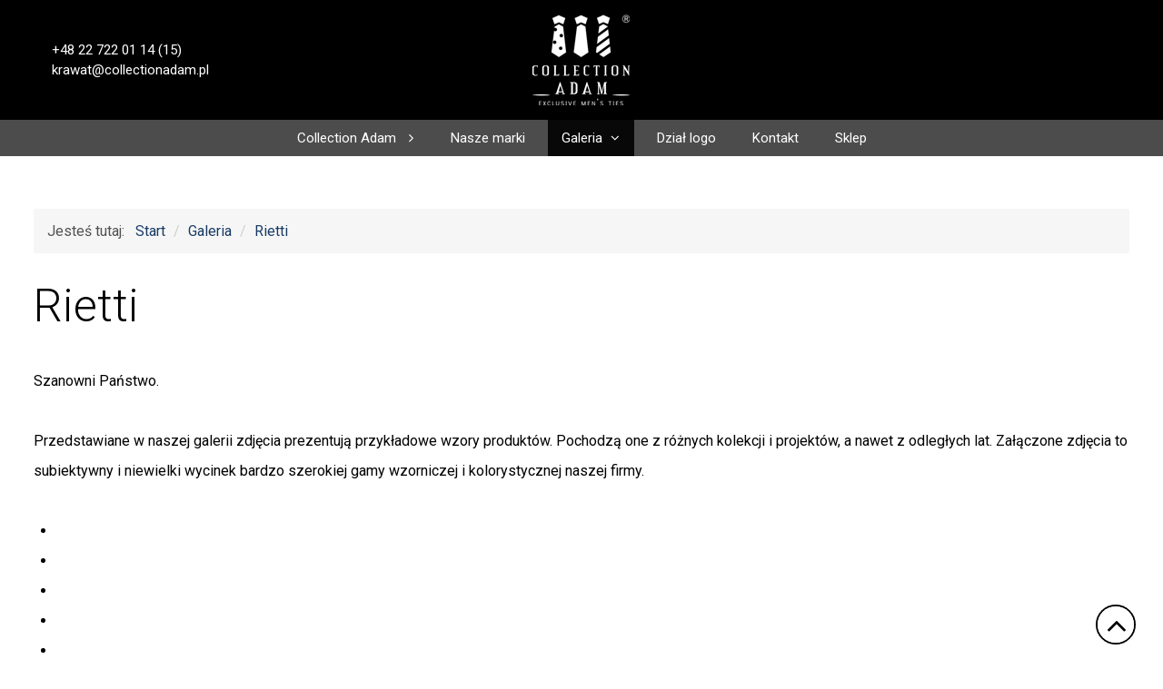

--- FILE ---
content_type: text/html; charset=utf-8
request_url: http://collectionadam.pl/pl/galeria/rietti-krawaty
body_size: 12394
content:
<!DOCTYPE html>
<html lang="pl-pl" dir="ltr">
<head>
<script src="https://ajax.googleapis.com/ajax/libs/jquery/3.4.1/jquery.min.js"></script> 

	<meta name="viewport" content="width=device-width, initial-scale=1.0" />
					
		<link href="https://fonts.googleapis.com/css?family=Roboto:300,300i,400,400i,500,500i,700,700i&display=swap&subset=latin-ext" rel="stylesheet"> 
						      
 
	<meta charset="utf-8" />
	<base href="http://collectionadam.pl/pl/galeria/rietti-krawaty" />
	<meta name="author" content="Super User" />
	<meta name="viewport" content="width=device-width, initial-scale=1.0" />
	<meta name="generator" content="Joomla! - Open Source Content Management" />
	<title>Collection Adam - Rietti</title>
	<link href="/templatescollection_adam/favicon.ico" rel="shortcut icon" type="image/vnd.microsoft.icon" />
	<link href="/plugins/content/sigplus/css/sigplus.min.css" rel="stylesheet" />
	<link href="/plugins/content/sigplus/engines/boxplus/popup/css/boxplus.min.css" rel="stylesheet" />
	<link href="/plugins/content/sigplus/engines/boxplus/popup/css/boxplus.lightsquare.css" rel="stylesheet" title="boxplus-lightsquare" />
	<link href="/templates/collection_adam/css/template.css?f8f08935200d3625fe9a15d3a7701c9c" rel="stylesheet" />
	<link href="/templates/collection_adam/fonts/css/all.min.css" rel="stylesheet" />
	<link href="/modules/mod_ebstickycookienotice/tmpl/assets/css/cookie.css" rel="stylesheet" />
	<link href="/modules/mod_ebstickycookienotice/tmpl/assets/css/responsive.css" rel="stylesheet" />
	<link href="/templates/collection_adam/css/djmegamenu.css?v=4.0.0.free" rel="stylesheet" />
	<link href="/modules/mod_djmegamenu/assets/css/animations.css?v=4.0.0.free" rel="stylesheet" />
	<link href="/modules/mod_djmegamenu/assets/css/offcanvas.css?v=4.0.0.free" rel="stylesheet" />
	<link href="/templates/collection_adam/css/djmobilemenu.css?v=4.0.0.free" rel="stylesheet" />
	<link href="//maxcdn.bootstrapcdn.com/font-awesome/4.7.0/css/font-awesome.min.css" rel="stylesheet" />
	<style>
#sigplus_aee84dfdcd9131c528e2a017a427a1bc ul > li img { margin:10px !important; }.pull-left.item-image, .pull-right.item-image {max-width:40%;}

		@media (min-width: 902px) {	
			#dj-megamenu90mobile { display: none; }
		}
		@media (max-width: 901px) {
			#dj-megamenu90, #dj-megamenu90sticky, #dj-megamenu90placeholder { display: none !important; }
		}
	
	</style>
	<script src="/media/jui/js/jquery.min.js?f8f08935200d3625fe9a15d3a7701c9c"></script>
	<script src="/media/jui/js/jquery-noconflict.js?f8f08935200d3625fe9a15d3a7701c9c"></script>
	<script src="/media/jui/js/jquery-migrate.min.js?f8f08935200d3625fe9a15d3a7701c9c"></script>
	<script src="/plugins/content/sigplus/engines/boxplus/popup/js/boxplus.min.js"></script>
	<script src="/plugins/content/sigplus/engines/boxplus/lang/boxplus.lang.min.js"></script>
	<script src="/media/system/js/caption.js?f8f08935200d3625fe9a15d3a7701c9c"></script>
	<script src="/media/jui/js/bootstrap.min.js?f8f08935200d3625fe9a15d3a7701c9c"></script>
	<script src="/templates/collection_adam/js/script.js?f8f08935200d3625fe9a15d3a7701c9c"></script>
	<!--[if lt IE 9]><script src="/media/jui/js/html5.js?f8f08935200d3625fe9a15d3a7701c9c"></script><![endif]-->
	<script src="/modules/mod_ebstickycookienotice/tmpl/assets/js/cookie_script.js"></script>
	<script src="/modules/mod_djmegamenu/assets/js/jquery.djmegamenu.js?v=4.0.0.free" defer></script>
	<script src="/modules/mod_djmegamenu/assets/js/jquery.djmobilemenu.js?v=4.0.0.free" defer></script>
	<script>
if (typeof(__jQuery__) == "undefined") { var __jQuery__ = jQuery; }__jQuery__(document).ready(function() {
__jQuery__("#sigplus_aee84dfdcd9131c528e2a017a427a1bc").boxplusGallery(__jQuery__.extend({}, { rtl:false, theme: "lightsquare", title: function (anchor) { var t = __jQuery__("#" + __jQuery__("img", anchor).attr("id") + "_caption"); return t.size() ? t.html() : __jQuery__("img", anchor).attr("alt"); }, description: function (anchor) { var s = __jQuery__("#" + __jQuery__("img", anchor).attr("id") + "_summary"); return s.size() ? s.html() : anchor.attr("title"); }, slideshow: 0, download: function (anchor) { var d = __jQuery__("#" + __jQuery__("img", anchor).attr("id") + "_metadata a[rel=download]"); return d.size() ? d.attr("href") : ""; }, metadata: function (anchor) { var m = __jQuery__("#" + __jQuery__("img", anchor).attr("id") + "_iptc"); return m.size() ? m : ""; }  })); __jQuery__.boxplusLanguage("pl", "PL");
});
jQuery(window).on('load',  function() {
				new JCaption('img.caption');
			});
	(function(){
		var cb = function() {
			var add = function(css, id) {
				if(document.getElementById(id)) return;
				
				var l = document.createElement('link'); l.rel = 'stylesheet'; l.id = id; l.href = css;
				var h = document.getElementsByTagName('head')[0]; h.appendChild(l);
			}
			add('/media/djextensions/css/animate.min.css', 'animate_min_css');
			add('/media/djextensions/css/animate.ext.css', 'animate_ext_css');
		};
		var raf = requestAnimationFrame || mozRequestAnimationFrame || webkitRequestAnimationFrame || msRequestAnimationFrame;
		if (raf) raf(cb);
		else window.addEventListener('load', cb);
	})();
	</script>
	<meta http-equiv="Content-Style-Type" content="text/css" />
	<!--[if lt IE 8]><link rel="stylesheet" href="/plugins/content/sigplus/css/sigplus.ie7.css" type="text/css" /><![endif]-->
	<!--[if lt IE 9]><link rel="stylesheet" href="/plugins/content/sigplus/css/sigplus.ie8.css" type="text/css" /><![endif]-->
	<!--[if lt IE 9]><link rel="stylesheet" href="/plugins/content/sigplus/engines/boxplus/popup/css/boxplus.ie8.css" type="text/css" /><![endif]-->
	<!--[if lt IE 8]><link rel="stylesheet" href="/plugins/content/sigplus/engines/boxplus/popup/css/boxplus.ie7.css" type="text/css" /><![endif]-->
	<!--[if lt IE 9]><link rel="stylesheet" href="/plugins/content/sigplus/engines/boxplus/popup/css/boxplus.lightsquare.ie8.css" type="text/css" title="boxplus-lightsquare" /><![endif]-->
 

<script src="/templates/collection_adam/js/animatedcollapse.js"></script>
<script>
animatedcollapse.ontoggle=function($, divobj, state){}
animatedcollapse.init()
</script>  

</head>    
<body id="ff-roboto" class="f-size16  com_content view-article no-layout no-task itemid-258 lang-pl-pl">


<div id="site" class="subpage">	
<!-- Header -->	
<header id="mk-header" class="header-spacer">
    <div id="mk-top" >
	<div class="container">
	<div class="row-fluid">  
        <div class="span4 dane">
		    

<div class="custom"  >
	<p><a href="tel:+48227220114">+48 22 722 01 14 (15)</a></p>
<p><span id="cloak9edbb6e2df9441642bdd9586e35b6aed">Ten adres pocztowy jest chroniony przed spamowaniem. Aby go zobaczyć, konieczne jest włączenie w przeglądarce obsługi JavaScript.</span><script type='text/javascript'>
				document.getElementById('cloak9edbb6e2df9441642bdd9586e35b6aed').innerHTML = '';
				var prefix = '&#109;a' + 'i&#108;' + '&#116;o';
				var path = 'hr' + 'ef' + '=';
				var addy9edbb6e2df9441642bdd9586e35b6aed = 'kr&#97;w&#97;t' + '&#64;';
				addy9edbb6e2df9441642bdd9586e35b6aed = addy9edbb6e2df9441642bdd9586e35b6aed + 'c&#111;ll&#101;ct&#105;&#111;n&#97;d&#97;m' + '&#46;' + 'pl';
				var addy_text9edbb6e2df9441642bdd9586e35b6aed = 'kr&#97;w&#97;t' + '&#64;' + 'c&#111;ll&#101;ct&#105;&#111;n&#97;d&#97;m' + '&#46;' + 'pl';document.getElementById('cloak9edbb6e2df9441642bdd9586e35b6aed').innerHTML += '<a ' + path + '\'' + prefix + ':' + addy9edbb6e2df9441642bdd9586e35b6aed + '\'>'+addy_text9edbb6e2df9441642bdd9586e35b6aed+'<\/a>';
		</script></p></div>
  
		</div>
		<div class="span4 logo">
	       <a href="/"><img src="/images/logo.png" alt="Collection Adam" />	</a>
	    </div> 
		<div class="span4 lang">
		     
		</div>
          
		  			
	</div>
	</div>
	</div>
    <nav class="mk-navbar">
	   
<div class="dj-megamenu-wrapper">


<ul id="dj-megamenu90" class="dj-megamenu dj-megamenu-override horizontalMenu "
	data-options='{"wrap":null,"animIn":"zoomIn","animOut":"fadeOut","animSpeed":"normal","openDelay":0,"closeDelay":"500","event":"mouseenter","fixed":0,"offset":0,"theme":"override","direction":"ltr","wcag":"0"}' data-trigger="901">
<li class="dj-up itemid102 first parent separator"><a class="dj-up_a  "   tabindex="0"><span class="dj-drop" >Collection Adam<em class="arrow" aria-hidden="true"></em></span></a><div class="dj-subwrap  single_column subcols1" style=""><div class="dj-subwrap-in" style="width:240px;"><div class="dj-subcol" style="width:240px"><ul class="dj-submenu"><li class="itemid103 first"><a href="/pl/collection-adam/kim-jestesmy2" >Poznaj naszą historię</a></li><li class="itemid104"><a href="/pl/collection-adam/wspolpraca" >Współpraca handlowa</a></li><li class="itemid105"><a href="/pl/collection-adam/zaopatrzenie" >Zaopatrzenie sklepów</a></li><li class="itemid106"><a href="/pl/collection-adam/serwis-2" >Serwis</a></li><li class="itemid110"><a href="/pl/collection-adam/b2b" >Zamówienia dla firm B2B</a></li><li class="itemid237"><a href="/pl/collection-adam/wspolpraca-z-agencjami-reklamowymi" >Współpraca z agencjami reklamowymi</a></li><li class="itemid238"><a href="/pl/collection-adam/export" >Export</a></li></ul></div><div style="clear:both;height:0"></div></div></div></li><li class="dj-up itemid231"><a class="dj-up_a  " href="/pl/nasze-marki" ><span >Nasze marki</span></a></li><li class="dj-up itemid108 active parent"><a class="dj-up_a active " href="http://www.collectionadam.pl/#mk-body" ><span class="dj-drop" >Galeria<em class="arrow" aria-hidden="true"></em></span></a><div class="dj-subwrap  single_column subcols1" style=""><div class="dj-subwrap-in" style="width:240px;"><div class="dj-subcol" style="width:240px"><ul class="dj-submenu"><li class="itemid251 first parent separator"><a class="dj-more "   tabindex="0">Krawaty<em class="arrow" aria-hidden="true"></em></a><div class="dj-subwrap  single_column subcols1" style=""><div class="dj-subwrap-in" style="width:240px;"><div class="dj-subcol" style="width:240px"><ul class="dj-submenu"><li class="itemid149 first"><a href="/pl/galeria/krawaty-sep/krawaty-jedwabne-zakardowe" >Krawaty jedwabne żakardowe</a></li><li class="itemid150"><a href="/pl/galeria/krawaty-sep/krawaty-poliestrowe-zakardowe" >Krawaty poliestrowe żakardowe</a></li><li class="itemid236"><a href="/pl/galeria/krawaty-sep/krawaty-dzianinowe" >Krawaty dzianinowe</a></li></ul></div><div style="clear:both;height:0"></div></div></div></li><li class="itemid258 current active"><a class="active " href="/pl/galeria/rietti-krawaty" >Rietti</a></li><li class="itemid154"><a href="/pl/galeria/spinki-mankietowe" >Spinki mankietowe</a></li><li class="itemid253 parent separator"><a class="dj-more "   tabindex="0">Muszki<em class="arrow" aria-hidden="true"></em></a><div class="dj-subwrap  single_column subcols1" style=""><div class="dj-subwrap-in" style="width:240px;"><div class="dj-subcol" style="width:240px"><ul class="dj-submenu"><li class="itemid151 first"><a href="/pl/galeria/muszki-sep/muszki-jedwabne" >Muszki jedwabne</a></li><li class="itemid152"><a href="/pl/galeria/muszki-sep/muszki-poliestrowe" >Muszki poliestrowe</a></li></ul></div><div style="clear:both;height:0"></div></div></div></li><li class="itemid254 parent separator"><a class="dj-more "   tabindex="0">Poszetki<em class="arrow" aria-hidden="true"></em></a><div class="dj-subwrap  single_column subcols1" style=""><div class="dj-subwrap-in" style="width:240px;"><div class="dj-subcol" style="width:240px"><ul class="dj-submenu"><li class="itemid233 first"><a href="/pl/galeria/poszetki-sep/poszetki-jedwabne-len-bawelna" >Poszetki jedwabne - len - bawełna</a></li><li class="itemid239"><a href="/pl/galeria/poszetki-sep/poszetki-poly" >Poszetki poly</a></li></ul></div><div style="clear:both;height:0"></div></div></div></li><li class="itemid255 parent separator"><a class="dj-more "   tabindex="0">Logo<em class="arrow" aria-hidden="true"></em></a><div class="dj-subwrap  single_column subcols1" style=""><div class="dj-subwrap-in" style="width:240px;"><div class="dj-subcol" style="width:240px"><ul class="dj-submenu"><li class="itemid156 first"><a href="/pl/galeria/logo/krawaty-z-logo" >Krawaty z logo</a></li><li class="itemid158"><a href="/pl/galeria/logo/apaszki-z-logo" >Apaszki z logo</a></li><li class="itemid259"><a href="/pl/galeria/logo/poszetki-z-logo" >Poszetki z logo</a></li><li class="itemid260"><a href="/pl/galeria/logo/podszewki-z-logo" >Podszewki z logo</a></li></ul></div><div style="clear:both;height:0"></div></div></div></li><li class="itemid153"><a href="/pl/galeria/kamizelki" >Kamizelki</a></li><li class="itemid159"><a href="/pl/galeria/apaszki-jedwabne" >Apaszki jedwabne ręcznie malowane</a></li><li class="itemid235"><a href="/pl/galeria/szale-meskie" >Szale męskie</a></li><li class="itemid163"><a href="/pl/galeria/pasy-smokingowe" >Pasy smokingowe</a></li><li class="itemid162"><a href="/pl/galeria/opakowania" >Opakowania</a></li><li class="itemid164"><a href="/pl/galeria/fulary" >Fulary</a></li><li class="itemid234"><a href="/pl/galeria/impresje" >Impresje</a></li><li class="itemid252"><a href="/pl/galeria/rozne-zdjecia" >Różne zdjęcia</a></li><li class="itemid240"><a href="/pl/galeria/maseczki" >Maseczki</a></li></ul></div><div style="clear:both;height:0"></div></div></div></li><li class="dj-up itemid109"><a class="dj-up_a  " href="/pl/dzial-logo" ><span >Dział logo</span></a></li><li class="dj-up itemid145"><a class="dj-up_a  " href="http://collectionadam.pl/#contact-us" ><span >Kontakt</span></a></li><li class="dj-up itemid257"><a class="dj-up_a  " href="https://adamsklep.pl/" target="_blank" ><span >Sklep</span></a></li></ul>


	<div id="dj-megamenu90mobile" class="dj-megamenu-offcanvas dj-megamenu-offcanvas-override ">
		<a href="#" class="dj-mobile-open-btn" aria-label="Open mobile menu"><span class="fa fa-bars" aria-hidden="true"></span></a>		
		<aside id="dj-megamenu90offcanvas" class="dj-offcanvas dj-offcanvas-override " data-effect="3">
			<div class="dj-offcanvas-top">
				<a href="#" class="dj-offcanvas-close-btn" aria-label="Close mobile menu"><span class="fa fa-close" aria-hidden="true"></span></a>
			</div>
						
						
			<div class="dj-offcanvas-content">			
				<ul class="dj-mobile-nav dj-mobile-override ">
<li class="dj-mobileitem itemid-102 divider deeper parent"><a   tabindex="0">Collection Adam</a><ul class="dj-mobile-nav-child"><li class="dj-mobileitem itemid-103"><a href="/pl/collection-adam/kim-jestesmy2" >Poznaj naszą historię</a></li><li class="dj-mobileitem itemid-104"><a href="/pl/collection-adam/wspolpraca" >Współpraca handlowa</a></li><li class="dj-mobileitem itemid-105"><a href="/pl/collection-adam/zaopatrzenie" >Zaopatrzenie sklepów</a></li><li class="dj-mobileitem itemid-106"><a href="/pl/collection-adam/serwis-2" >Serwis</a></li><li class="dj-mobileitem itemid-110"><a href="/pl/collection-adam/b2b" >Zamówienia dla firm B2B</a></li><li class="dj-mobileitem itemid-237"><a href="/pl/collection-adam/wspolpraca-z-agencjami-reklamowymi" >Współpraca z agencjami reklamowymi</a></li><li class="dj-mobileitem itemid-238"><a href="/pl/collection-adam/export" >Export</a></li></ul></li><li class="dj-mobileitem itemid-231"><a href="/pl/nasze-marki" >Nasze marki</a></li><li class="dj-mobileitem itemid-108 active deeper parent"><a href="http://www.collectionadam.pl/#mk-body" >Galeria</a><ul class="dj-mobile-nav-child"><li class="dj-mobileitem itemid-251 divider deeper parent"><a   tabindex="0">Krawaty</a><ul class="dj-mobile-nav-child"><li class="dj-mobileitem itemid-149"><a href="/pl/galeria/krawaty-sep/krawaty-jedwabne-zakardowe" >Krawaty jedwabne żakardowe</a></li><li class="dj-mobileitem itemid-150"><a href="/pl/galeria/krawaty-sep/krawaty-poliestrowe-zakardowe" >Krawaty poliestrowe żakardowe</a></li><li class="dj-mobileitem itemid-236"><a href="/pl/galeria/krawaty-sep/krawaty-dzianinowe" >Krawaty dzianinowe</a></li></ul></li><li class="dj-mobileitem itemid-258 current active"><a href="/pl/galeria/rietti-krawaty" >Rietti</a></li><li class="dj-mobileitem itemid-154"><a href="/pl/galeria/spinki-mankietowe" >Spinki mankietowe</a></li><li class="dj-mobileitem itemid-253 divider deeper parent"><a   tabindex="0">Muszki</a><ul class="dj-mobile-nav-child"><li class="dj-mobileitem itemid-151"><a href="/pl/galeria/muszki-sep/muszki-jedwabne" >Muszki jedwabne</a></li><li class="dj-mobileitem itemid-152"><a href="/pl/galeria/muszki-sep/muszki-poliestrowe" >Muszki poliestrowe</a></li></ul></li><li class="dj-mobileitem itemid-254 divider deeper parent"><a   tabindex="0">Poszetki</a><ul class="dj-mobile-nav-child"><li class="dj-mobileitem itemid-233"><a href="/pl/galeria/poszetki-sep/poszetki-jedwabne-len-bawelna" >Poszetki jedwabne - len - bawełna</a></li><li class="dj-mobileitem itemid-239"><a href="/pl/galeria/poszetki-sep/poszetki-poly" >Poszetki poly</a></li></ul></li><li class="dj-mobileitem itemid-255 divider deeper parent"><a   tabindex="0">Logo</a><ul class="dj-mobile-nav-child"><li class="dj-mobileitem itemid-156"><a href="/pl/galeria/logo/krawaty-z-logo" >Krawaty z logo</a></li><li class="dj-mobileitem itemid-158"><a href="/pl/galeria/logo/apaszki-z-logo" >Apaszki z logo</a></li><li class="dj-mobileitem itemid-259"><a href="/pl/galeria/logo/poszetki-z-logo" >Poszetki z logo</a></li><li class="dj-mobileitem itemid-260"><a href="/pl/galeria/logo/podszewki-z-logo" >Podszewki z logo</a></li></ul></li><li class="dj-mobileitem itemid-153"><a href="/pl/galeria/kamizelki" >Kamizelki</a></li><li class="dj-mobileitem itemid-159"><a href="/pl/galeria/apaszki-jedwabne" >Apaszki jedwabne ręcznie malowane</a></li><li class="dj-mobileitem itemid-235"><a href="/pl/galeria/szale-meskie" >Szale męskie</a></li><li class="dj-mobileitem itemid-163"><a href="/pl/galeria/pasy-smokingowe" >Pasy smokingowe</a></li><li class="dj-mobileitem itemid-162"><a href="/pl/galeria/opakowania" >Opakowania</a></li><li class="dj-mobileitem itemid-164"><a href="/pl/galeria/fulary" >Fulary</a></li><li class="dj-mobileitem itemid-234"><a href="/pl/galeria/impresje" >Impresje</a></li><li class="dj-mobileitem itemid-252"><a href="/pl/galeria/rozne-zdjecia" >Różne zdjęcia</a></li><li class="dj-mobileitem itemid-240"><a href="/pl/galeria/maseczki" >Maseczki</a></li></ul></li><li class="dj-mobileitem itemid-109"><a href="/pl/dzial-logo" >Dział logo</a></li><li class="dj-mobileitem itemid-145"><a href="http://collectionadam.pl/#contact-us" >Kontakt</a></li><li class="dj-mobileitem itemid-257"><a href="https://adamsklep.pl/" target="_blank" >Sklep</a></li></ul>
			</div>
			
						
			<div class="dj-offcanvas-end" tabindex="0"></div>
		</aside>
	</div>


</div>
	   <div style="clear:both;"></div>	
	</nav>	 
</header>
 <div id="page">


<div id="mk-body"> 
<div class="container"><div class="container-in">
            <div aria-label="breadcrumbs" role="navigation">
    <ul itemscope itemtype="https://schema.org/BreadcrumbList" class="breadcrumb">
                    <li>
                Jesteś tutaj: &#160;
            </li>
        
                        <li itemprop="itemListElement" itemscope itemtype="https://schema.org/ListItem">
                    <a itemprop="item" href="/pl/" class="pathway"><span
                                itemprop="name">Start</span></a>
                  

                                            <span class="divider">
							/						</span>
                                        <meta itemprop="position" content="1">
                </li>
                            <li itemprop="itemListElement" itemscope itemtype="https://schema.org/ListItem">
                    <a itemprop="item" href="http://www.collectionadam.pl/#mk-body" class="pathway"><span
                                itemprop="name">Galeria</span></a>
                  

                                            <span class="divider">
							/						</span>
                                        <meta itemprop="position" content="2">
                </li>
                            <li itemprop="itemListElement" itemscope itemtype="https://schema.org/ListItem" class="active">
                    <a itemprop="item" href="/pl/galeria/rietti-krawaty" class="pathway"><span
                                itemprop="name">Rietti</span></a>

                    <meta itemprop="position" content="3">
                </li>
                </ul>
</div>

			<div class="row-fluid">
				   
					 
               	<!-- Begin Content -->			 
								<main id="content"  class="span12">
				     <div id="system-message-container">
	</div>

                      		 
					<div class="content">
						<div class="item-page " itemscope itemtype="https://schema.org/Article">
	<meta itemprop="inLanguage" content="pl-PL" />
	
		
			<div class="page-header">
		<h2 itemprop="headline">
			Rietti		</h2>
							</div>
					
		
	
	
		
								<div itemprop="articleBody">
		 
<div>Szanowni Państwo.<br /><br />Przedstawiane w naszej galerii zdjęcia prezentują przykładowe wzory produktów. Pochodzą one z różnych kolekcji i projektów, a nawet z odległych lat. Załączone zdjęcia to subiektywny i niewielki wycinek bardzo szerokiej gamy wzorniczej i kolorystycznej naszej firmy. <br /> </div>
<div><div id="sigplus_aee84dfdcd9131c528e2a017a427a1bc" class="sigplus-gallery sigplus-center"><ul><li><a href="/images/galeria/rietti/1.jpg" rel="boxplus-sigplus_aee84dfdcd9131c528e2a017a427a1bc"><img id="sigplus_aee84dfdcd9131c528e2a017a427a1bc_img0000" width="165" height="220" src="/cache/preview/4945a35c51151c7b42c8cb3f5ec492a5.jpg" alt=""/></a></li><li><a href="/images/galeria/rietti/2.jpg" rel="boxplus-sigplus_aee84dfdcd9131c528e2a017a427a1bc"><img id="sigplus_aee84dfdcd9131c528e2a017a427a1bc_img0001" width="165" height="220" src="/cache/preview/209af2277a08c6e2deff3f2a13dab8a9.jpg" alt=""/></a></li><li><a href="/images/galeria/rietti/20170906_151227.jpg" rel="boxplus-sigplus_aee84dfdcd9131c528e2a017a427a1bc"><img id="sigplus_aee84dfdcd9131c528e2a017a427a1bc_img0002" width="220" height="165" src="/cache/preview/e76cfc5dacdf9542a3a31c164c71dcde.jpg" alt=""/></a></li><li><a href="/images/galeria/rietti/20170906_151939.jpg" rel="boxplus-sigplus_aee84dfdcd9131c528e2a017a427a1bc"><img id="sigplus_aee84dfdcd9131c528e2a017a427a1bc_img0003" width="220" height="165" src="/cache/preview/e0183dfc52ae49f9bef06d4844d666db.jpg" alt=""/></a></li><li><a href="/images/galeria/rietti/20170906_153334.jpg" rel="boxplus-sigplus_aee84dfdcd9131c528e2a017a427a1bc"><img id="sigplus_aee84dfdcd9131c528e2a017a427a1bc_img0004" width="220" height="165" src="/cache/preview/a82f30fe050a52da1385a92487cd7337.jpg" alt=""/></a></li><li><a href="/images/galeria/rietti/20170906_153502.jpg" rel="boxplus-sigplus_aee84dfdcd9131c528e2a017a427a1bc"><img id="sigplus_aee84dfdcd9131c528e2a017a427a1bc_img0005" width="165" height="220" src="/cache/preview/dd65599c3baa33d782dce8f3273ec080.jpg" alt=""/></a></li><li><a href="/images/galeria/rietti/20170906_153818.jpg" rel="boxplus-sigplus_aee84dfdcd9131c528e2a017a427a1bc"><img id="sigplus_aee84dfdcd9131c528e2a017a427a1bc_img0006" width="165" height="220" src="/cache/preview/47dfa74f7227a50faae5dcae547e3f94.jpg" alt=""/></a></li><li><a href="/images/galeria/rietti/20170906_154555.jpg" rel="boxplus-sigplus_aee84dfdcd9131c528e2a017a427a1bc"><img id="sigplus_aee84dfdcd9131c528e2a017a427a1bc_img0007" width="165" height="220" src="/cache/preview/52d13cf675a8a6e5d6c53362e7ab74e4.jpg" alt=""/></a></li><li><a href="/images/galeria/rietti/20170906_155115.jpg" rel="boxplus-sigplus_aee84dfdcd9131c528e2a017a427a1bc"><img id="sigplus_aee84dfdcd9131c528e2a017a427a1bc_img0008" width="220" height="165" src="/cache/preview/b90e1bddf86d4c3e007f56a37aaf469c.jpg" alt=""/></a></li><li><a href="/images/galeria/rietti/20170906_155322.jpg" rel="boxplus-sigplus_aee84dfdcd9131c528e2a017a427a1bc"><img id="sigplus_aee84dfdcd9131c528e2a017a427a1bc_img0009" width="220" height="165" src="/cache/preview/668739c089fd07f54354b5914b8ba41a.jpg" alt=""/></a></li><li><a href="/images/galeria/rietti/20170906_164439.jpg" rel="boxplus-sigplus_aee84dfdcd9131c528e2a017a427a1bc"><img id="sigplus_aee84dfdcd9131c528e2a017a427a1bc_img0010" width="165" height="220" src="/cache/preview/52869d38659eddeeb9017fdfc396b54a.jpg" alt=""/></a></li><li><a href="/images/galeria/rietti/20181016_102451.jpg" rel="boxplus-sigplus_aee84dfdcd9131c528e2a017a427a1bc"><img id="sigplus_aee84dfdcd9131c528e2a017a427a1bc_img0011" width="165" height="220" src="/cache/preview/85b5fb7e66cae647daaff00a0dc85804.jpg" alt=""/></a></li><li><a href="/images/galeria/rietti/20181016_103041.jpg" rel="boxplus-sigplus_aee84dfdcd9131c528e2a017a427a1bc"><img id="sigplus_aee84dfdcd9131c528e2a017a427a1bc_img0012" width="165" height="220" src="/cache/preview/b34433c936979539b956737f65131868.jpg" alt=""/></a></li><li><a href="/images/galeria/rietti/20181016_112048.jpg" rel="boxplus-sigplus_aee84dfdcd9131c528e2a017a427a1bc"><img id="sigplus_aee84dfdcd9131c528e2a017a427a1bc_img0013" width="165" height="220" src="/cache/preview/68685e6e02f1b9e1217ce3550b9a6f45.jpg" alt=""/></a></li><li><a href="/images/galeria/rietti/20181016_115923.jpg" rel="boxplus-sigplus_aee84dfdcd9131c528e2a017a427a1bc"><img id="sigplus_aee84dfdcd9131c528e2a017a427a1bc_img0014" width="165" height="220" src="/cache/preview/71e67b052bce753189653e64f9981069.jpg" alt=""/></a></li><li><a href="/images/galeria/rietti/20181016_121752.jpg" rel="boxplus-sigplus_aee84dfdcd9131c528e2a017a427a1bc"><img id="sigplus_aee84dfdcd9131c528e2a017a427a1bc_img0015" width="165" height="220" src="/cache/preview/c0a780bb2eda1ba7e322c278f2777871.jpg" alt=""/></a></li><li><a href="/images/galeria/rietti/20181016_122510.jpg" rel="boxplus-sigplus_aee84dfdcd9131c528e2a017a427a1bc"><img id="sigplus_aee84dfdcd9131c528e2a017a427a1bc_img0016" width="165" height="220" src="/cache/preview/79bdedd8ed0cf19c2b0057691dcc3279.jpg" alt=""/></a></li><li><a href="/images/galeria/rietti/20181016_125512.jpg" rel="boxplus-sigplus_aee84dfdcd9131c528e2a017a427a1bc"><img id="sigplus_aee84dfdcd9131c528e2a017a427a1bc_img0017" width="165" height="220" src="/cache/preview/26490cf33ac593be1635fe7dcf367a6d.jpg" alt=""/></a></li><li><a href="/images/galeria/rietti/3.jpg" rel="boxplus-sigplus_aee84dfdcd9131c528e2a017a427a1bc"><img id="sigplus_aee84dfdcd9131c528e2a017a427a1bc_img0018" width="165" height="220" src="/cache/preview/ebee7f54240be8fb9ec8d5308861d63e.jpg" alt=""/></a></li><li><a href="/images/galeria/rietti/4.jpg" rel="boxplus-sigplus_aee84dfdcd9131c528e2a017a427a1bc"><img id="sigplus_aee84dfdcd9131c528e2a017a427a1bc_img0019" width="165" height="220" src="/cache/preview/324e8fc5045623709085e371ed09fdac.jpg" alt=""/></a></li><li><a href="/images/galeria/rietti/5.jpg" rel="boxplus-sigplus_aee84dfdcd9131c528e2a017a427a1bc"><img id="sigplus_aee84dfdcd9131c528e2a017a427a1bc_img0020" width="165" height="220" src="/cache/preview/aab8bf01168abbecc21c553b4f081fed.jpg" alt=""/></a></li><li><a href="/images/galeria/rietti/89142060_208960773642696_937411590565658624_n.jpg" rel="boxplus-sigplus_aee84dfdcd9131c528e2a017a427a1bc"><img id="sigplus_aee84dfdcd9131c528e2a017a427a1bc_img0021" width="165" height="220" src="/cache/preview/7264f7029ac35b6af0903e162d9160ca.jpg" alt=""/></a></li><li><a href="/images/galeria/rietti/89270250_609867836527346_7703634435106668544_n.jpg" rel="boxplus-sigplus_aee84dfdcd9131c528e2a017a427a1bc"><img id="sigplus_aee84dfdcd9131c528e2a017a427a1bc_img0022" width="220" height="165" src="/cache/preview/bb0b683403528bb535039bf218a7eecf.jpg" alt=""/></a></li><li><a href="/images/galeria/rietti/IMG_0586.jpg" rel="boxplus-sigplus_aee84dfdcd9131c528e2a017a427a1bc"><img id="sigplus_aee84dfdcd9131c528e2a017a427a1bc_img0023" width="165" height="220" src="/cache/preview/f07cb26b18b1b1eb28fadcd63e549783.jpg" alt=""/></a></li><li><a href="/images/galeria/rietti/IMG_0590.jpg" rel="boxplus-sigplus_aee84dfdcd9131c528e2a017a427a1bc"><img id="sigplus_aee84dfdcd9131c528e2a017a427a1bc_img0024" width="165" height="220" src="/cache/preview/a161fafb2625eeabe58872690a2afac3.jpg" alt=""/></a></li><li><a href="/images/galeria/rietti/IMG_4439.jpg" rel="boxplus-sigplus_aee84dfdcd9131c528e2a017a427a1bc"><img id="sigplus_aee84dfdcd9131c528e2a017a427a1bc_img0025" width="165" height="220" src="/cache/preview/d4f6f8b3a87a4844a8b2547e8656cdc7.jpg" alt=""/></a></li><li><a href="/images/galeria/rietti/IMG_4446.jpg" rel="boxplus-sigplus_aee84dfdcd9131c528e2a017a427a1bc"><img id="sigplus_aee84dfdcd9131c528e2a017a427a1bc_img0026" width="165" height="220" src="/cache/preview/5e7e78515eae526a5e97cb1811b3e5c3.jpg" alt=""/></a></li><li><a href="/images/galeria/rietti/IMG_4447.jpg" rel="boxplus-sigplus_aee84dfdcd9131c528e2a017a427a1bc"><img id="sigplus_aee84dfdcd9131c528e2a017a427a1bc_img0027" width="165" height="220" src="/cache/preview/167cce8ef90af7e944be59dc11ce5e77.jpg" alt=""/></a></li><li><a href="/images/galeria/rietti/IMG_4451.jpg" rel="boxplus-sigplus_aee84dfdcd9131c528e2a017a427a1bc"><img id="sigplus_aee84dfdcd9131c528e2a017a427a1bc_img0028" width="165" height="220" src="/cache/preview/e8f3724ebf6cd3512ce64add649f1e90.jpg" alt=""/></a></li><li><a href="/images/galeria/rietti/IMG_4452.jpg" rel="boxplus-sigplus_aee84dfdcd9131c528e2a017a427a1bc"><img id="sigplus_aee84dfdcd9131c528e2a017a427a1bc_img0029" width="165" height="220" src="/cache/preview/535dc8063ec93779c409e0b4a6f9fe16.jpg" alt=""/></a></li><li><a href="/images/galeria/rietti/IMG_4456.jpg" rel="boxplus-sigplus_aee84dfdcd9131c528e2a017a427a1bc"><img id="sigplus_aee84dfdcd9131c528e2a017a427a1bc_img0030" width="165" height="220" src="/cache/preview/6d4bb14b42c8629e0e3b714e8fa25b2e.jpg" alt=""/></a></li><li><a href="/images/galeria/rietti/IMG_4457.jpg" rel="boxplus-sigplus_aee84dfdcd9131c528e2a017a427a1bc"><img id="sigplus_aee84dfdcd9131c528e2a017a427a1bc_img0031" width="165" height="220" src="/cache/preview/2757c7d684870a075ec5961f9de9dd74.jpg" alt=""/></a></li><li><a href="/images/galeria/rietti/IMG_4460.jpg" rel="boxplus-sigplus_aee84dfdcd9131c528e2a017a427a1bc"><img id="sigplus_aee84dfdcd9131c528e2a017a427a1bc_img0032" width="165" height="220" src="/cache/preview/8361efd3e47c5e8fc518f1a91f6f60b0.jpg" alt=""/></a></li><li><a href="/images/galeria/rietti/IMG_4462.jpg" rel="boxplus-sigplus_aee84dfdcd9131c528e2a017a427a1bc"><img id="sigplus_aee84dfdcd9131c528e2a017a427a1bc_img0033" width="165" height="220" src="/cache/preview/6c82648e77da5da2fe21e8f77b0a8590.jpg" alt=""/></a></li><li><a href="/images/galeria/rietti/IMG_4466.jpg" rel="boxplus-sigplus_aee84dfdcd9131c528e2a017a427a1bc"><img id="sigplus_aee84dfdcd9131c528e2a017a427a1bc_img0034" width="165" height="220" src="/cache/preview/6ec25f5e5e9c0013b57dba1e09daea17.jpg" alt=""/></a></li><li><a href="/images/galeria/rietti/IMG_4470.jpg" rel="boxplus-sigplus_aee84dfdcd9131c528e2a017a427a1bc"><img id="sigplus_aee84dfdcd9131c528e2a017a427a1bc_img0035" width="165" height="220" src="/cache/preview/9a30b48c6917484f807038f4b8f622e3.jpg" alt=""/></a></li><li><a href="/images/galeria/rietti/IMG_4471.jpg" rel="boxplus-sigplus_aee84dfdcd9131c528e2a017a427a1bc"><img id="sigplus_aee84dfdcd9131c528e2a017a427a1bc_img0036" width="165" height="220" src="/cache/preview/0cffdf692bd1108a420a00b7921fe496.jpg" alt=""/></a></li><li><a href="/images/galeria/rietti/IMG_4473.jpg" rel="boxplus-sigplus_aee84dfdcd9131c528e2a017a427a1bc"><img id="sigplus_aee84dfdcd9131c528e2a017a427a1bc_img0037" width="165" height="220" src="/cache/preview/c57f6d6bfb06d97110666e0f264393b6.jpg" alt=""/></a></li><li><a href="/images/galeria/rietti/IMG_4476.jpg" rel="boxplus-sigplus_aee84dfdcd9131c528e2a017a427a1bc"><img id="sigplus_aee84dfdcd9131c528e2a017a427a1bc_img0038" width="165" height="220" src="/cache/preview/3287bc7974ab1abb3f33ebdfacfd742c.jpg" alt=""/></a></li><li><a href="/images/galeria/rietti/IMG_4479.jpg" rel="boxplus-sigplus_aee84dfdcd9131c528e2a017a427a1bc"><img id="sigplus_aee84dfdcd9131c528e2a017a427a1bc_img0039" width="165" height="220" src="/cache/preview/60962bd21ab13484bf2251bc634c54e0.jpg" alt=""/></a></li><li><a href="/images/galeria/rietti/IMG_4482.jpg" rel="boxplus-sigplus_aee84dfdcd9131c528e2a017a427a1bc"><img id="sigplus_aee84dfdcd9131c528e2a017a427a1bc_img0040" width="165" height="220" src="/cache/preview/8cf78db31b0a9f70f11e7aac3b3b9a78.jpg" alt=""/></a></li><li><a href="/images/galeria/rietti/IMG_4486.jpg" rel="boxplus-sigplus_aee84dfdcd9131c528e2a017a427a1bc"><img id="sigplus_aee84dfdcd9131c528e2a017a427a1bc_img0041" width="165" height="220" src="/cache/preview/96257b014995622acda53846315305df.jpg" alt=""/></a></li><li><a href="/images/galeria/rietti/IMG_4492.jpg" rel="boxplus-sigplus_aee84dfdcd9131c528e2a017a427a1bc"><img id="sigplus_aee84dfdcd9131c528e2a017a427a1bc_img0042" width="165" height="220" src="/cache/preview/55bae037423d657a7e08dc8db357bcc5.jpg" alt=""/></a></li><li><a href="/images/galeria/rietti/IMG_4494.jpg" rel="boxplus-sigplus_aee84dfdcd9131c528e2a017a427a1bc"><img id="sigplus_aee84dfdcd9131c528e2a017a427a1bc_img0043" width="165" height="220" src="/cache/preview/df7aad9ea1c962e5c4dffbf8845c1c7a.jpg" alt=""/></a></li><li><a href="/images/galeria/rietti/IMG_4498.jpg" rel="boxplus-sigplus_aee84dfdcd9131c528e2a017a427a1bc"><img id="sigplus_aee84dfdcd9131c528e2a017a427a1bc_img0044" width="165" height="220" src="/cache/preview/5ff2162044aaff291b5532fd7e64d7b6.jpg" alt=""/></a></li><li><a href="/images/galeria/rietti/IMG_8436.jpg" rel="boxplus-sigplus_aee84dfdcd9131c528e2a017a427a1bc"><img id="sigplus_aee84dfdcd9131c528e2a017a427a1bc_img0045" width="220" height="147" src="/cache/preview/4c16e4628cd0aa940dd30d235636b683.jpg" alt=""/></a></li><li><a href="/images/galeria/rietti/IMG_8453.jpg" rel="boxplus-sigplus_aee84dfdcd9131c528e2a017a427a1bc"><img id="sigplus_aee84dfdcd9131c528e2a017a427a1bc_img0046" width="220" height="147" src="/cache/preview/e02a5fd427f9db3ac837438224b572ef.jpg" alt=""/></a></li><li><a href="/images/galeria/rietti/IMG_8458.jpg" rel="boxplus-sigplus_aee84dfdcd9131c528e2a017a427a1bc"><img id="sigplus_aee84dfdcd9131c528e2a017a427a1bc_img0047" width="220" height="147" src="/cache/preview/842d17012bcda75a7d4f6f287cf5b34e.jpg" alt=""/></a></li><li><a href="/images/galeria/rietti/IMG_8464.jpg" rel="boxplus-sigplus_aee84dfdcd9131c528e2a017a427a1bc"><img id="sigplus_aee84dfdcd9131c528e2a017a427a1bc_img0048" width="220" height="147" src="/cache/preview/70eb73de57df314a39dfc15ba851d43d.jpg" alt=""/></a></li><li><a href="/images/galeria/rietti/Krawat_jedwabny_Rietti_Collection_Adam_wzr_04.jpg" rel="boxplus-sigplus_aee84dfdcd9131c528e2a017a427a1bc"><img id="sigplus_aee84dfdcd9131c528e2a017a427a1bc_img0049" width="220" height="165" src="/cache/preview/0a0ae3c56d4557234af6204d7acae4fb.jpg" alt=""/></a></li><li><a href="/images/galeria/rietti/Krawat_jedwabny_Rietti_Collection_Adam_wzr_05.jpg" rel="boxplus-sigplus_aee84dfdcd9131c528e2a017a427a1bc"><img id="sigplus_aee84dfdcd9131c528e2a017a427a1bc_img0050" width="220" height="165" src="/cache/preview/5815227672799bbbca6c33c42353be35.jpg" alt=""/></a></li><li><a href="/images/galeria/rietti/Krawat_jedwabny_Rietti_Collection_Adam_wzr_08.jpg" rel="boxplus-sigplus_aee84dfdcd9131c528e2a017a427a1bc"><img id="sigplus_aee84dfdcd9131c528e2a017a427a1bc_img0051" width="220" height="165" src="/cache/preview/7f8ca070ed389f12465cffb2e787c7ab.jpg" alt=""/></a></li><li><a href="/images/galeria/rietti/Krawat_jedwabny_Rietti_Collection_Adam_wzr_09.jpg" rel="boxplus-sigplus_aee84dfdcd9131c528e2a017a427a1bc"><img id="sigplus_aee84dfdcd9131c528e2a017a427a1bc_img0052" width="220" height="165" src="/cache/preview/eebaa741cabca36912bd40ab523dd8a0.jpg" alt=""/></a></li><li><a href="/images/galeria/rietti/Krawat_jedwabny_Rietti_Collection_Adam_wzr_10.jpg" rel="boxplus-sigplus_aee84dfdcd9131c528e2a017a427a1bc"><img id="sigplus_aee84dfdcd9131c528e2a017a427a1bc_img0053" width="220" height="165" src="/cache/preview/dd0e55185b95e32a2dd9a6603f692373.jpg" alt=""/></a></li><li><a href="/images/galeria/rietti/Krawat_jedwabny_Rietti_Collection_Adam_wzr_11.jpg" rel="boxplus-sigplus_aee84dfdcd9131c528e2a017a427a1bc"><img id="sigplus_aee84dfdcd9131c528e2a017a427a1bc_img0054" width="220" height="165" src="/cache/preview/d1104607074276a173d58926d5f8fd65.jpg" alt=""/></a></li><li><a href="/images/galeria/rietti/Krawat_jedwabny_Rietti_Collection_Adam_wzr_13.jpg" rel="boxplus-sigplus_aee84dfdcd9131c528e2a017a427a1bc"><img id="sigplus_aee84dfdcd9131c528e2a017a427a1bc_img0055" width="220" height="165" src="/cache/preview/43e9a05e2feaa8ca28c9837c45bfaa62.jpg" alt=""/></a></li><li><a href="/images/galeria/rietti/Krawat_jedwabny_Rietti_Collection_Adam_wzr_15.jpg" rel="boxplus-sigplus_aee84dfdcd9131c528e2a017a427a1bc"><img id="sigplus_aee84dfdcd9131c528e2a017a427a1bc_img0056" width="220" height="165" src="/cache/preview/dbf8dd2dc156bafb64089c5fb2287d7a.jpg" alt=""/></a></li><li><a href="/images/galeria/rietti/Krawat_jedwabny_Rietti_Collection_Adam_wzr_16.jpg" rel="boxplus-sigplus_aee84dfdcd9131c528e2a017a427a1bc"><img id="sigplus_aee84dfdcd9131c528e2a017a427a1bc_img0057" width="220" height="165" src="/cache/preview/47a94ec71cb4a9b160b972d5d0e13312.jpg" alt=""/></a></li><li><a href="/images/galeria/rietti/Krawat_jedwabny_Rietti_Collection_Adam_wzr_17.jpg" rel="boxplus-sigplus_aee84dfdcd9131c528e2a017a427a1bc"><img id="sigplus_aee84dfdcd9131c528e2a017a427a1bc_img0058" width="220" height="165" src="/cache/preview/89280080a3e36ae8edcb4cfa11a7cb26.jpg" alt=""/></a></li><li><a href="/images/galeria/rietti/Krawat_jedwabny_Rietti_Collection_Adam_wzr_19.jpg" rel="boxplus-sigplus_aee84dfdcd9131c528e2a017a427a1bc"><img id="sigplus_aee84dfdcd9131c528e2a017a427a1bc_img0059" width="220" height="165" src="/cache/preview/37dd6a232747d8577afde286db2b3da8.jpg" alt=""/></a></li><li><a href="/images/galeria/rietti/Krawat_jedwabny_Rietti_Collection_Adam_wzr_19C.jpg" rel="boxplus-sigplus_aee84dfdcd9131c528e2a017a427a1bc"><img id="sigplus_aee84dfdcd9131c528e2a017a427a1bc_img0060" width="220" height="165" src="/cache/preview/44750954f8d3c34373e72fe5fe448029.jpg" alt=""/></a></li><li><a href="/images/galeria/rietti/Krawat_jedwabny_Rietti_Collection_Adam_wzr_21.jpg" rel="boxplus-sigplus_aee84dfdcd9131c528e2a017a427a1bc"><img id="sigplus_aee84dfdcd9131c528e2a017a427a1bc_img0061" width="220" height="165" src="/cache/preview/c5b0b8695abfca19d9d742c999073a2b.jpg" alt=""/></a></li><li><a href="/images/galeria/rietti/Krawat_jedwabny_Rietti_Collection_Adam_wzr_23.jpg" rel="boxplus-sigplus_aee84dfdcd9131c528e2a017a427a1bc"><img id="sigplus_aee84dfdcd9131c528e2a017a427a1bc_img0062" width="220" height="165" src="/cache/preview/378e8bee1dd755c5fefcd36984f08dea.jpg" alt=""/></a></li><li><a href="/images/galeria/rietti/Krawat_jedwabny_Rietti_Collection_Adam_wzr_24C.jpg" rel="boxplus-sigplus_aee84dfdcd9131c528e2a017a427a1bc"><img id="sigplus_aee84dfdcd9131c528e2a017a427a1bc_img0063" width="165" height="220" src="/cache/preview/43be16a4a6c259b0e5d5cc87c4cd82e8.jpg" alt=""/></a></li><li><a href="/images/galeria/rietti/Krawat_jedwabny_Rietti_Collection_Adam_wzr_25.jpg" rel="boxplus-sigplus_aee84dfdcd9131c528e2a017a427a1bc"><img id="sigplus_aee84dfdcd9131c528e2a017a427a1bc_img0064" width="220" height="165" src="/cache/preview/a045580f676c945e9a6e53ebf62ae1ae.jpg" alt=""/></a></li><li><a href="/images/galeria/rietti/Krawat_jedwabny_Rietti_Collection_Adam_wzr_26.jpg" rel="boxplus-sigplus_aee84dfdcd9131c528e2a017a427a1bc"><img id="sigplus_aee84dfdcd9131c528e2a017a427a1bc_img0065" width="220" height="165" src="/cache/preview/bbdff6ffa1882f10e0619f6fbe78107e.jpg" alt=""/></a></li><li><a href="/images/galeria/rietti/Krawat_jedwabny_Rietti_Collection_Adam_wzr_26B.jpg" rel="boxplus-sigplus_aee84dfdcd9131c528e2a017a427a1bc"><img id="sigplus_aee84dfdcd9131c528e2a017a427a1bc_img0066" width="220" height="165" src="/cache/preview/15f88e4fea249bdd0712a69d77e07a5f.jpg" alt=""/></a></li><li><a href="/images/galeria/rietti/Krawat_jedwabny_Rietti_Collection_Adam_wzr_27.jpg" rel="boxplus-sigplus_aee84dfdcd9131c528e2a017a427a1bc"><img id="sigplus_aee84dfdcd9131c528e2a017a427a1bc_img0067" width="220" height="165" src="/cache/preview/c61d3766631cabd4619b8d59b20637e0.jpg" alt=""/></a></li><li><a href="/images/galeria/rietti/Krawat_jedwabny_Rietti_Collection_Adam_wzr_28.jpg" rel="boxplus-sigplus_aee84dfdcd9131c528e2a017a427a1bc"><img id="sigplus_aee84dfdcd9131c528e2a017a427a1bc_img0068" width="220" height="165" src="/cache/preview/7817e3a91ffa51f59c6c1bf1d6c49cab.jpg" alt=""/></a></li><li><a href="/images/galeria/rietti/Krawat_jedwabny_Rietti_Collection_Adam_wzr_30.jpg" rel="boxplus-sigplus_aee84dfdcd9131c528e2a017a427a1bc"><img id="sigplus_aee84dfdcd9131c528e2a017a427a1bc_img0069" width="220" height="165" src="/cache/preview/f6d6ea702f98f9d5cb5436506c749dca.jpg" alt=""/></a></li><li><a href="/images/galeria/rietti/Krawat_jedwabny_Rietti_Collection_Adam_wzr_32.jpg" rel="boxplus-sigplus_aee84dfdcd9131c528e2a017a427a1bc"><img id="sigplus_aee84dfdcd9131c528e2a017a427a1bc_img0070" width="220" height="165" src="/cache/preview/2823a98dd36858be0977c301d856f3bf.jpg" alt=""/></a></li><li><a href="/images/galeria/rietti/Krawat_jedwabny_Rietti_Collection_Adam_wzr_34.jpg" rel="boxplus-sigplus_aee84dfdcd9131c528e2a017a427a1bc"><img id="sigplus_aee84dfdcd9131c528e2a017a427a1bc_img0071" width="220" height="165" src="/cache/preview/aea9dc21d2e5e0f8d7a059a8414dbe74.jpg" alt=""/></a></li><li><a href="/images/galeria/rietti/Krawat_jedwabny_Rietti_Collection_Adam_wzr_34C.jpg" rel="boxplus-sigplus_aee84dfdcd9131c528e2a017a427a1bc"><img id="sigplus_aee84dfdcd9131c528e2a017a427a1bc_img0072" width="220" height="165" src="/cache/preview/64e09514c30314bd58fb5375fd595139.jpg" alt=""/></a></li><li><a href="/images/galeria/rietti/Krawat_jedwabny_Rietti_Collection_Adam_wzr_36.jpg" rel="boxplus-sigplus_aee84dfdcd9131c528e2a017a427a1bc"><img id="sigplus_aee84dfdcd9131c528e2a017a427a1bc_img0073" width="220" height="165" src="/cache/preview/c4769a1834437a22d6d775f55920a7ac.jpg" alt=""/></a></li><li><a href="/images/galeria/rietti/Krawat_jedwabny_Rietti_Collection_Adam_wzr_37.jpg" rel="boxplus-sigplus_aee84dfdcd9131c528e2a017a427a1bc"><img id="sigplus_aee84dfdcd9131c528e2a017a427a1bc_img0074" width="220" height="165" src="/cache/preview/c9a65bb0dabc196a4f1c5028b497a1a6.jpg" alt=""/></a></li><li><a href="/images/galeria/rietti/Krawat_jedwabny_Rietti_Collection_Adam_wzr_38.jpg" rel="boxplus-sigplus_aee84dfdcd9131c528e2a017a427a1bc"><img id="sigplus_aee84dfdcd9131c528e2a017a427a1bc_img0075" width="220" height="165" src="/cache/preview/61563f26b69192afb90d041b9e99f229.jpg" alt=""/></a></li><li><a href="/images/galeria/rietti/Krawat_jedwabny_Rietti_Collection_Adam_wzr_39.jpg" rel="boxplus-sigplus_aee84dfdcd9131c528e2a017a427a1bc"><img id="sigplus_aee84dfdcd9131c528e2a017a427a1bc_img0076" width="220" height="165" src="/cache/preview/6ca0c4a2b46ca33c3f9004963c974574.jpg" alt=""/></a></li><li><a href="/images/galeria/rietti/Krawat_jedwabny_Rietti_Collection_Adam_wzr_42.jpg" rel="boxplus-sigplus_aee84dfdcd9131c528e2a017a427a1bc"><img id="sigplus_aee84dfdcd9131c528e2a017a427a1bc_img0077" width="220" height="165" src="/cache/preview/18e04b91e16b6c03d66e0948c6487674.jpg" alt=""/></a></li><li><a href="/images/galeria/rietti/Krawat_jedwabny_Rietti_Collection_Adam_wzr_44.jpg" rel="boxplus-sigplus_aee84dfdcd9131c528e2a017a427a1bc"><img id="sigplus_aee84dfdcd9131c528e2a017a427a1bc_img0078" width="220" height="165" src="/cache/preview/d13fb36a2fd56613e2d08ecfa612feb2.jpg" alt=""/></a></li><li><a href="/images/galeria/rietti/P1040162.jpg" rel="boxplus-sigplus_aee84dfdcd9131c528e2a017a427a1bc"><img id="sigplus_aee84dfdcd9131c528e2a017a427a1bc_img0079" width="165" height="220" src="/cache/preview/2870e5cb90c5d27bfa047b24c694ddb1.jpg" alt=""/></a></li><li><a href="/images/galeria/rietti/P1040164.jpg" rel="boxplus-sigplus_aee84dfdcd9131c528e2a017a427a1bc"><img id="sigplus_aee84dfdcd9131c528e2a017a427a1bc_img0080" width="165" height="220" src="/cache/preview/6626986fb1b982d0a2b79a5559eb1721.jpg" alt=""/></a></li><li><a href="/images/galeria/rietti/P1040169.jpg" rel="boxplus-sigplus_aee84dfdcd9131c528e2a017a427a1bc"><img id="sigplus_aee84dfdcd9131c528e2a017a427a1bc_img0081" width="165" height="220" src="/cache/preview/9c310fd8b308fbd89cdaa56747c0b860.jpg" alt=""/></a></li><li><a href="/images/galeria/rietti/P1040174.jpg" rel="boxplus-sigplus_aee84dfdcd9131c528e2a017a427a1bc"><img id="sigplus_aee84dfdcd9131c528e2a017a427a1bc_img0082" width="165" height="220" src="/cache/preview/ea047c6dc411642ffa33f56ff6101e41.jpg" alt=""/></a></li><li><a href="/images/galeria/rietti/P1040176.jpg" rel="boxplus-sigplus_aee84dfdcd9131c528e2a017a427a1bc"><img id="sigplus_aee84dfdcd9131c528e2a017a427a1bc_img0083" width="165" height="220" src="/cache/preview/df676afa5e4d3c6f0e86683bdbc53119.jpg" alt=""/></a></li><li><a href="/images/galeria/rietti/P1040179.jpg" rel="boxplus-sigplus_aee84dfdcd9131c528e2a017a427a1bc"><img id="sigplus_aee84dfdcd9131c528e2a017a427a1bc_img0084" width="165" height="220" src="/cache/preview/e9416420cb7fe560472907ed8b182394.jpg" alt=""/></a></li><li><a href="/images/galeria/rietti/P1040181.jpg" rel="boxplus-sigplus_aee84dfdcd9131c528e2a017a427a1bc"><img id="sigplus_aee84dfdcd9131c528e2a017a427a1bc_img0085" width="220" height="165" src="/cache/preview/076e13135289b609470343570b823212.jpg" alt=""/></a></li><li><a href="/images/galeria/rietti/P1040182.jpg" rel="boxplus-sigplus_aee84dfdcd9131c528e2a017a427a1bc"><img id="sigplus_aee84dfdcd9131c528e2a017a427a1bc_img0086" width="220" height="165" src="/cache/preview/094fb2af9aafeedd832086dc9e8c8c29.jpg" alt=""/></a></li><li><a href="/images/galeria/rietti/P1040186.jpg" rel="boxplus-sigplus_aee84dfdcd9131c528e2a017a427a1bc"><img id="sigplus_aee84dfdcd9131c528e2a017a427a1bc_img0087" width="165" height="220" src="/cache/preview/4f2bbdb656920d7a0ec3ce82ecb75e1d.jpg" alt=""/></a></li><li><a href="/images/galeria/rietti/P1040187.jpg" rel="boxplus-sigplus_aee84dfdcd9131c528e2a017a427a1bc"><img id="sigplus_aee84dfdcd9131c528e2a017a427a1bc_img0088" width="165" height="220" src="/cache/preview/a275e6f8b3c0f6569811b4f3473cb7d8.jpg" alt=""/></a></li><li><a href="/images/galeria/rietti/P1040193.jpg" rel="boxplus-sigplus_aee84dfdcd9131c528e2a017a427a1bc"><img id="sigplus_aee84dfdcd9131c528e2a017a427a1bc_img0089" width="165" height="220" src="/cache/preview/37c64d287ed31b66b637e195c5356820.jpg" alt=""/></a></li><li><a href="/images/galeria/rietti/P1040195.jpg" rel="boxplus-sigplus_aee84dfdcd9131c528e2a017a427a1bc"><img id="sigplus_aee84dfdcd9131c528e2a017a427a1bc_img0090" width="220" height="165" src="/cache/preview/725cec623c56c4069bf2cfb2bd5eda40.jpg" alt=""/></a></li><li><a href="/images/galeria/rietti/P1040197.jpg" rel="boxplus-sigplus_aee84dfdcd9131c528e2a017a427a1bc"><img id="sigplus_aee84dfdcd9131c528e2a017a427a1bc_img0091" width="165" height="220" src="/cache/preview/360447a9ba25ec6bc70888be74152ed0.jpg" alt=""/></a></li><li><a href="/images/galeria/rietti/P1040202.jpg" rel="boxplus-sigplus_aee84dfdcd9131c528e2a017a427a1bc"><img id="sigplus_aee84dfdcd9131c528e2a017a427a1bc_img0092" width="165" height="220" src="/cache/preview/1bd38d5a843d655f3c7e3eb1d71bf27d.jpg" alt=""/></a></li><li><a href="/images/galeria/rietti/P1040206.jpg" rel="boxplus-sigplus_aee84dfdcd9131c528e2a017a427a1bc"><img id="sigplus_aee84dfdcd9131c528e2a017a427a1bc_img0093" width="165" height="220" src="/cache/preview/220ea5f1dc9fc187c23b3e442c4149b9.jpg" alt=""/></a></li><li><a href="/images/galeria/rietti/P1040210.jpg" rel="boxplus-sigplus_aee84dfdcd9131c528e2a017a427a1bc"><img id="sigplus_aee84dfdcd9131c528e2a017a427a1bc_img0094" width="165" height="220" src="/cache/preview/edbc85cc3026dc738a82fbd2173c59b9.jpg" alt=""/></a></li><li><a href="/images/galeria/rietti/P1040215.jpg" rel="boxplus-sigplus_aee84dfdcd9131c528e2a017a427a1bc"><img id="sigplus_aee84dfdcd9131c528e2a017a427a1bc_img0095" width="220" height="165" src="/cache/preview/8e725c633031d90337ce09588c4610c1.jpg" alt=""/></a></li><li><a href="/images/galeria/rietti/P1040219.jpg" rel="boxplus-sigplus_aee84dfdcd9131c528e2a017a427a1bc"><img id="sigplus_aee84dfdcd9131c528e2a017a427a1bc_img0096" width="220" height="165" src="/cache/preview/51803e7bca50d36091bc6ce991c02282.jpg" alt=""/></a></li><li><a href="/images/galeria/rietti/P1040223.jpg" rel="boxplus-sigplus_aee84dfdcd9131c528e2a017a427a1bc"><img id="sigplus_aee84dfdcd9131c528e2a017a427a1bc_img0097" width="220" height="165" src="/cache/preview/a7aab2aaf8d47c24b6faefb695811363.jpg" alt=""/></a></li><li><a href="/images/galeria/rietti/P1040225.jpg" rel="boxplus-sigplus_aee84dfdcd9131c528e2a017a427a1bc"><img id="sigplus_aee84dfdcd9131c528e2a017a427a1bc_img0098" width="220" height="165" src="/cache/preview/9b8b72a53eac82555ca9103cbedff76d.jpg" alt=""/></a></li><li><a href="/images/galeria/rietti/P1040232.jpg" rel="boxplus-sigplus_aee84dfdcd9131c528e2a017a427a1bc"><img id="sigplus_aee84dfdcd9131c528e2a017a427a1bc_img0099" width="220" height="165" src="/cache/preview/616a0a361a5a7fd9cb08a4dd57c24947.jpg" alt=""/></a></li><li><a href="/images/galeria/rietti/P1040235.jpg" rel="boxplus-sigplus_aee84dfdcd9131c528e2a017a427a1bc"><img id="sigplus_aee84dfdcd9131c528e2a017a427a1bc_img0100" width="220" height="165" src="/cache/preview/30054d7ffd8907048419d68ddd1c5735.jpg" alt=""/></a></li><li><a href="/images/galeria/rietti/P1040240.jpg" rel="boxplus-sigplus_aee84dfdcd9131c528e2a017a427a1bc"><img id="sigplus_aee84dfdcd9131c528e2a017a427a1bc_img0101" width="220" height="165" src="/cache/preview/88c1fe7c4f16008657c8bf4b171c1544.jpg" alt=""/></a></li><li><a href="/images/galeria/rietti/P1040245.jpg" rel="boxplus-sigplus_aee84dfdcd9131c528e2a017a427a1bc"><img id="sigplus_aee84dfdcd9131c528e2a017a427a1bc_img0102" width="220" height="165" src="/cache/preview/e8ca152e8dd464a7100d1a3d4b32314f.jpg" alt=""/></a></li><li><a href="/images/galeria/rietti/P1040249.jpg" rel="boxplus-sigplus_aee84dfdcd9131c528e2a017a427a1bc"><img id="sigplus_aee84dfdcd9131c528e2a017a427a1bc_img0103" width="220" height="165" src="/cache/preview/21bede545dec325faeab7c6a90470c7d.jpg" alt=""/></a></li><li><a href="/images/galeria/rietti/P1040252.jpg" rel="boxplus-sigplus_aee84dfdcd9131c528e2a017a427a1bc"><img id="sigplus_aee84dfdcd9131c528e2a017a427a1bc_img0104" width="220" height="165" src="/cache/preview/6b57eaaba53289bcca5a37de399122de.jpg" alt=""/></a></li><li><a href="/images/galeria/rietti/P1040257.jpg" rel="boxplus-sigplus_aee84dfdcd9131c528e2a017a427a1bc"><img id="sigplus_aee84dfdcd9131c528e2a017a427a1bc_img0105" width="220" height="165" src="/cache/preview/beaf8691bfe54b8a0767dec782e48289.jpg" alt=""/></a></li><li><a href="/images/galeria/rietti/P1040260.jpg" rel="boxplus-sigplus_aee84dfdcd9131c528e2a017a427a1bc"><img id="sigplus_aee84dfdcd9131c528e2a017a427a1bc_img0106" width="220" height="165" src="/cache/preview/e280cde09c7d42c3fb376828493d3cde.jpg" alt=""/></a></li><li><a href="/images/galeria/rietti/P1040265.jpg" rel="boxplus-sigplus_aee84dfdcd9131c528e2a017a427a1bc"><img id="sigplus_aee84dfdcd9131c528e2a017a427a1bc_img0107" width="220" height="165" src="/cache/preview/50c83bcb221b8b94a3d6bf2d7124c5cd.jpg" alt=""/></a></li><li><a href="/images/galeria/rietti/P1040269.jpg" rel="boxplus-sigplus_aee84dfdcd9131c528e2a017a427a1bc"><img id="sigplus_aee84dfdcd9131c528e2a017a427a1bc_img0108" width="220" height="165" src="/cache/preview/98d2faebfe7e773933ada1f1955f6985.jpg" alt=""/></a></li><li><a href="/images/galeria/rietti/P1040274.jpg" rel="boxplus-sigplus_aee84dfdcd9131c528e2a017a427a1bc"><img id="sigplus_aee84dfdcd9131c528e2a017a427a1bc_img0109" width="220" height="165" src="/cache/preview/34204ef76ce80b11afdcd4bfee1e8c80.jpg" alt=""/></a></li><li><a href="/images/galeria/rietti/P1040278.jpg" rel="boxplus-sigplus_aee84dfdcd9131c528e2a017a427a1bc"><img id="sigplus_aee84dfdcd9131c528e2a017a427a1bc_img0110" width="220" height="165" src="/cache/preview/9e506e9949289751e4777ea332a87229.jpg" alt=""/></a></li><li><a href="/images/galeria/rietti/P1040282.jpg" rel="boxplus-sigplus_aee84dfdcd9131c528e2a017a427a1bc"><img id="sigplus_aee84dfdcd9131c528e2a017a427a1bc_img0111" width="220" height="165" src="/cache/preview/646313f7a18fc390735ac72ef55be24d.jpg" alt=""/></a></li><li><a href="/images/galeria/rietti/P1040286.jpg" rel="boxplus-sigplus_aee84dfdcd9131c528e2a017a427a1bc"><img id="sigplus_aee84dfdcd9131c528e2a017a427a1bc_img0112" width="220" height="165" src="/cache/preview/0d5d5dfc7ca034fc3c3ac74d1785d589.jpg" alt=""/></a></li><li><a href="/images/galeria/rietti/P1040289.jpg" rel="boxplus-sigplus_aee84dfdcd9131c528e2a017a427a1bc"><img id="sigplus_aee84dfdcd9131c528e2a017a427a1bc_img0113" width="220" height="165" src="/cache/preview/6a416a10edcc013ef1712527b3598efa.jpg" alt=""/></a></li><li><a href="/images/galeria/rietti/P1040294.jpg" rel="boxplus-sigplus_aee84dfdcd9131c528e2a017a427a1bc"><img id="sigplus_aee84dfdcd9131c528e2a017a427a1bc_img0114" width="220" height="165" src="/cache/preview/af57686b1ac9c0ea66288717e6fc3bc3.jpg" alt=""/></a></li><li><a href="/images/galeria/rietti/P1040298.jpg" rel="boxplus-sigplus_aee84dfdcd9131c528e2a017a427a1bc"><img id="sigplus_aee84dfdcd9131c528e2a017a427a1bc_img0115" width="220" height="165" src="/cache/preview/7a55d06c37000fd6bcb65dfe9ad8d095.jpg" alt=""/></a></li><li><a href="/images/galeria/rietti/P1040302.jpg" rel="boxplus-sigplus_aee84dfdcd9131c528e2a017a427a1bc"><img id="sigplus_aee84dfdcd9131c528e2a017a427a1bc_img0116" width="220" height="165" src="/cache/preview/3acfaff7bfe75f46c128e1359b9b8836.jpg" alt=""/></a></li><li><a href="/images/galeria/rietti/P1040305.jpg" rel="boxplus-sigplus_aee84dfdcd9131c528e2a017a427a1bc"><img id="sigplus_aee84dfdcd9131c528e2a017a427a1bc_img0117" width="220" height="165" src="/cache/preview/eb2f03eb560e733e4bfc32bb361dde4a.jpg" alt=""/></a></li><li><a href="/images/galeria/rietti/P1040309.jpg" rel="boxplus-sigplus_aee84dfdcd9131c528e2a017a427a1bc"><img id="sigplus_aee84dfdcd9131c528e2a017a427a1bc_img0118" width="220" height="165" src="/cache/preview/9f1947603edbcfa33df22bfe48fd09e8.jpg" alt=""/></a></li><li><a href="/images/galeria/rietti/P1040315.jpg" rel="boxplus-sigplus_aee84dfdcd9131c528e2a017a427a1bc"><img id="sigplus_aee84dfdcd9131c528e2a017a427a1bc_img0119" width="220" height="165" src="/cache/preview/ab620b2558131a8dffe8d0deafe30546.jpg" alt=""/></a></li><li><a href="/images/galeria/rietti/P1040320.jpg" rel="boxplus-sigplus_aee84dfdcd9131c528e2a017a427a1bc"><img id="sigplus_aee84dfdcd9131c528e2a017a427a1bc_img0120" width="220" height="165" src="/cache/preview/74ffaacd23f02a0f697e7944d2db9bc3.jpg" alt=""/></a></li><li><a href="/images/galeria/rietti/P1040325.jpg" rel="boxplus-sigplus_aee84dfdcd9131c528e2a017a427a1bc"><img id="sigplus_aee84dfdcd9131c528e2a017a427a1bc_img0121" width="220" height="165" src="/cache/preview/5a5976e77cdacfe3bfe19bde027a846f.jpg" alt=""/></a></li><li><a href="/images/galeria/rietti/P1040328.jpg" rel="boxplus-sigplus_aee84dfdcd9131c528e2a017a427a1bc"><img id="sigplus_aee84dfdcd9131c528e2a017a427a1bc_img0122" width="220" height="165" src="/cache/preview/368e38bf41c797247450ed9fa1953d15.jpg" alt=""/></a></li><li><a href="/images/galeria/rietti/P1040333.jpg" rel="boxplus-sigplus_aee84dfdcd9131c528e2a017a427a1bc"><img id="sigplus_aee84dfdcd9131c528e2a017a427a1bc_img0123" width="220" height="165" src="/cache/preview/cb48a264ddcb35dce228abb4ef87afb3.jpg" alt=""/></a></li><li><a href="/images/galeria/rietti/P1040336.jpg" rel="boxplus-sigplus_aee84dfdcd9131c528e2a017a427a1bc"><img id="sigplus_aee84dfdcd9131c528e2a017a427a1bc_img0124" width="220" height="165" src="/cache/preview/3dcdc5024150cbb5ac881dd5fa2eefa1.jpg" alt=""/></a></li><li><a href="/images/galeria/rietti/P1040340.jpg" rel="boxplus-sigplus_aee84dfdcd9131c528e2a017a427a1bc"><img id="sigplus_aee84dfdcd9131c528e2a017a427a1bc_img0125" width="220" height="165" src="/cache/preview/86a0423c64a75d241d49a1378dff5ee2.jpg" alt=""/></a></li><li><a href="/images/galeria/rietti/P1040345.jpg" rel="boxplus-sigplus_aee84dfdcd9131c528e2a017a427a1bc"><img id="sigplus_aee84dfdcd9131c528e2a017a427a1bc_img0126" width="220" height="165" src="/cache/preview/ea205776144c245b401a77d6a0b2865c.jpg" alt=""/></a></li><li><a href="/images/galeria/rietti/P1040398.jpg" rel="boxplus-sigplus_aee84dfdcd9131c528e2a017a427a1bc"><img id="sigplus_aee84dfdcd9131c528e2a017a427a1bc_img0127" width="165" height="220" src="/cache/preview/634a39e11b990969255926f9757b9132.jpg" alt=""/></a></li><li><a href="/images/galeria/rietti/P1040405.jpg" rel="boxplus-sigplus_aee84dfdcd9131c528e2a017a427a1bc"><img id="sigplus_aee84dfdcd9131c528e2a017a427a1bc_img0128" width="165" height="220" src="/cache/preview/c3930809cf648fcf9f7659b43292e985.jpg" alt=""/></a></li><li><a href="/images/galeria/rietti/P1040422.jpg" rel="boxplus-sigplus_aee84dfdcd9131c528e2a017a427a1bc"><img id="sigplus_aee84dfdcd9131c528e2a017a427a1bc_img0129" width="220" height="165" src="/cache/preview/a9f0f0318b65f391c76db18afcd55ec4.jpg" alt=""/></a></li><li><a href="/images/galeria/rietti/P1040425.jpg" rel="boxplus-sigplus_aee84dfdcd9131c528e2a017a427a1bc"><img id="sigplus_aee84dfdcd9131c528e2a017a427a1bc_img0130" width="220" height="165" src="/cache/preview/5e103c8b477945836faaf702bbb7db7b.jpg" alt=""/></a></li><li><a href="/images/galeria/rietti/VEP_8688.jpg" rel="boxplus-sigplus_aee84dfdcd9131c528e2a017a427a1bc"><img id="sigplus_aee84dfdcd9131c528e2a017a427a1bc_img0131" width="220" height="147" src="/cache/preview/9c05eb224187f6520d832b86ae41fefc.jpg" alt=""/></a></li><li><a href="/images/galeria/rietti/tn_IMG_0538.jpg" rel="boxplus-sigplus_aee84dfdcd9131c528e2a017a427a1bc"><img id="sigplus_aee84dfdcd9131c528e2a017a427a1bc_img0132" width="165" height="220" src="/cache/preview/4064c5f85e76585b9378bcfbba2b2564.jpg" alt=""/></a></li><li><a href="/images/galeria/rietti/tn_IMG_0546.jpg" rel="boxplus-sigplus_aee84dfdcd9131c528e2a017a427a1bc"><img id="sigplus_aee84dfdcd9131c528e2a017a427a1bc_img0133" width="165" height="220" src="/cache/preview/8b536935c6c06db1830e20837fa8192e.jpg" alt=""/></a></li></ul></div></div>	</div>

	
							</div>

					</div>						
                      					  					
				</main>				
								<!-- End Content -->
				
								<div class="clear"></div>
			</div><!-- row -->
			
</div></div><!-- container -->
</div><!-- mk-body -->
	




<div class="container">
	
</div>
 	
<div id="section-8" class="wow bounceInDown" data-wow-duration="1s" style="visibility: visible; animation-duration: 1s; animation-name: bounceInDown;"> 
    <div class="container-fluid"><div class="container-in">	
	<div class="row-fluid">	
	   
		<div class="moduletable  social">
		<div class="module-in">
				<h3 class="module-title">Menu social</h3>
				<ul class="nav menu mod-list">
<li class="item-141"><a href="https://www.facebook.com/" class="facebook" rel="nofollow">facebook</a></li><li class="item-142"><a href="https://twitter.com/?lang=pl" class="twitter" rel="nofollow">twitter</a></li><li class="item-143"><a href="https://www.instagram.com/?hl=pl" class="instagram" rel="nofollow">instagram</a></li><li class="item-144"><a href="https://www.youtube.com/?hl=pl&amp;gl=PL" class="youtube" rel="nofollow">youtube</a></li></ul>
		</div>
		</div>       
			 
	</div>
	</div></div>
</div>	


	
<section id="mk-bottom">
<div class="container"><div class="container-in">
	<div class="row-fluid">	
	     
		<div class="moduletable  span3">
		<div class="module-in">
				

<div class="custom"  >
	<p><img src="/images/logo.png" alt="" /></p>
<p>ul. Niska 5<br />05-082 Blizne Łaszczyńskiego<br />gmina Stare Babice<br />koło Warszawy<br />Tel. +48 (22) 722-01-14<br />Tel. +48 (22) 722-01-15<br />Fax. +48 (22) 722-05-39<br /><br />Napisz do nas: <img src="/images/template/ico_mail.png" alt="" /><br /><span id="cloak4700bc03dfd4a7b327de4a6600b947b3">Ten adres pocztowy jest chroniony przed spamowaniem. Aby go zobaczyć, konieczne jest włączenie w przeglądarce obsługi JavaScript.</span><script type='text/javascript'>
				document.getElementById('cloak4700bc03dfd4a7b327de4a6600b947b3').innerHTML = '';
				var prefix = '&#109;a' + 'i&#108;' + '&#116;o';
				var path = 'hr' + 'ef' + '=';
				var addy4700bc03dfd4a7b327de4a6600b947b3 = 'kr&#97;w&#97;t' + '&#64;';
				addy4700bc03dfd4a7b327de4a6600b947b3 = addy4700bc03dfd4a7b327de4a6600b947b3 + 'c&#111;ll&#101;ct&#105;&#111;n&#97;d&#97;m' + '&#46;' + 'pl';
				var addy_text4700bc03dfd4a7b327de4a6600b947b3 = 'kr&#97;w&#97;t' + '&#64;' + 'c&#111;ll&#101;ct&#105;&#111;n&#97;d&#97;m' + '&#46;' + 'pl';document.getElementById('cloak4700bc03dfd4a7b327de4a6600b947b3').innerHTML += '<a ' + path + '\'' + prefix + ':' + addy4700bc03dfd4a7b327de4a6600b947b3 + '\'>'+addy_text4700bc03dfd4a7b327de4a6600b947b3+'<\/a>';
		</script></p>
<p> </p>
<p>Firma Adam sp.j. uzyskała subwencję finansową w ramach programu rządowego "Tarcza Finansowa 2.0 Polskiego Funduszu Rozwoju dla Mikro, Małych i Średnich Firm" udzieloną przez PFR S.A.</p></div>
		</div>
		</div>       
		   
		<div class="moduletable  span3">
		<div class="module-in">
				<h3 class="module-title">O nas</h3>
				<ul class="nav menu mod-list">
<li class="item-123"><a href="/pl/kim-jestesmy" >Kim jesteśmy</a></li><li class="item-166"><a href="/pl/2020-01-26-12-47-41" >Кто мы</a></li><li class="item-124"><a href="/pl/wspolpraca-handlowa" >Współpraca handlowa</a></li><li class="item-125"><a href="/pl/zaopatrzenie-sklepow" >Zaopatrzenie sklepów</a></li><li class="item-126"><a href="/pl/serwis" >Serwis</a></li><li class="item-135"><a href="/pl/zamowien-ia-dla-firm-b2b" >Zamówien ia dla firm B2B</a></li><li class="item-136"><a href="/pl/wspolpraca-z-agencjami-reklamowymi" >Współpraca z agencjami reklamowymi</a></li><li class="item-137"><a href="/pl/export-wspolpraca-zagraniczna" >Export - współpraca zagraniczna</a></li></ul>
		</div>
		</div>       
		   
		<div class="moduletable  span3">
		<div class="module-in">
				<h3 class="module-title">Nasze marki</h3>
				<ul class="nav menu mod-list">
<li class="item-138"><a href="/pl/collectionadam" >Collection Adam</a></li><li class="item-139"><a href="/pl/rietti" >Rietti</a></li><li class="item-140"><a href="/pl/sporty-for-myself" >Sporty for Myself</a></li></ul>
		</div>
		</div>       
		   
		<div class="moduletable  span3">
		<div class="module-in">
				<h3 class="module-title">Galeria</h3>
				<ul class="category-module mod-list">
						<li>
									<a class="mod-articles-category-title " href="/pl/99-szelki-meskie">Szelki męskie</a>
				
				
				
				
				
				
				
							</li>
					<li>
									<a class="mod-articles-category-title " href="/pl/galeria/rozne-zdjecia">Różne zdjęcia</a>
				
				
				
				
				
				
				
							</li>
					<li>
									<a class="mod-articles-category-title " href="/pl/galeria/krawaty-sep/krawaty-jedwabne-zakardowe">Krawaty jedwabne</a>
				
				
				
				
				
				
				
							</li>
					<li>
									<a class="mod-articles-category-title " href="/pl/galeria/szale-meskie">Szale męskie</a>
				
				
				
				
				
				
				
							</li>
					<li>
									<a class="mod-articles-category-title active" href="/pl/galeria/rietti-krawaty">Rietti</a>
				
				
				
				
				
				
				
							</li>
					<li>
									<a class="mod-articles-category-title " href="/pl/galeria/logo/poszetki-z-logo">Poszetki z logo</a>
				
				
				
				
				
				
				
							</li>
					<li>
									<a class="mod-articles-category-title " href="/pl/galeria/poszetki-sep/poszetki-poly">Poszetki poly</a>
				
				
				
				
				
				
				
							</li>
					<li>
									<a class="mod-articles-category-title " href="/pl/galeria/logo/podszewki-z-logo">Podszewki z logo</a>
				
				
				
				
				
				
				
							</li>
					<li>
									<a class="mod-articles-category-title " href="/pl/galeria/krawaty-sep/krawaty-dzianinowe">Krawaty dzianinowe</a>
				
				
				
				
				
				
				
							</li>
					<li>
									<a class="mod-articles-category-title " href="/pl/galeria/impresje">Impresje</a>
				
				
				
				
				
				
				
							</li>
					<li>
									<a class="mod-articles-category-title " href="/pl/85-muszki-z-logo">Muszki z logo</a>
				
				
				
				
				
				
				
							</li>
					<li>
									<a class="mod-articles-category-title " href="/pl/galeria/krawaty-sep/krawaty-poliestrowe-zakardowe">Krawaty poliestrowe</a>
				
				
				
				
				
				
				
							</li>
					<li>
									<a class="mod-articles-category-title " href="/pl/galeria/muszki-sep/muszki-jedwabne">Muszki jedwabne</a>
				
				
				
				
				
				
				
							</li>
					<li>
									<a class="mod-articles-category-title " href="/pl/galeria/muszki-sep/muszki-poliestrowe">Muszki poliestrowe</a>
				
				
				
				
				
				
				
							</li>
					<li>
									<a class="mod-articles-category-title " href="/pl/galeria/kamizelki">Kamizelki</a>
				
				
				
				
				
				
				
							</li>
					<li>
									<a class="mod-articles-category-title " href="/pl/galeria/spinki-mankietowe">Spinki mankietowe</a>
				
				
				
				
				
				
				
							</li>
					<li>
									<a class="mod-articles-category-title " href="/pl/galeria/poszetki-sep/poszetki-jedwabne-len-bawelna">Poszetki jedwab - wełna - len</a>
				
				
				
				
				
				
				
							</li>
					<li>
									<a class="mod-articles-category-title " href="/pl/galeria/logo/krawaty-z-logo">Krawaty z logo</a>
				
				
				
				
				
				
				
							</li>
					<li>
									<a class="mod-articles-category-title " href="/pl/galeria/logo/apaszki-z-logo">Apaszki z logo</a>
				
				
				
				
				
				
				
							</li>
					<li>
									<a class="mod-articles-category-title " href="/pl/galeria/apaszki-jedwabne">Apaszki jedwabne</a>
				
				
				
				
				
				
				
							</li>
					<li>
									<a class="mod-articles-category-title " href="/pl/galeria/opakowania">Opakownia</a>
				
				
				
				
				
				
				
							</li>
					<li>
									<a class="mod-articles-category-title " href="/pl/galeria/pasy-smokingowe">Pasy smokingowe</a>
				
				
				
				
				
				
				
							</li>
					<li>
									<a class="mod-articles-category-title " href="/pl/galeria/fulary">Fulary</a>
				
				
				
				
				
				
				
							</li>
			</ul>
		</div>
		</div>       
		
	</div> 
    	
</div></div>		  
</section>	
 
</div>
</div><!-- page -->
<!-- Footer -->
	
<!--****************************** COOKIES HTML CODE START HERE ******************************-->
<div class="notice_div_ribbin bottom" id="eu_cookies">
  <div class="inner1">
    <div class="inner3 eb_contentwrap">
      <div class="heading_title">Informacja o ciasteczkach</div>      <p>Ta strona używa plików Cookies. Dowiedz się więcej o celu ich używania i możliwości zmiany ustawień Cookies w przeglądarce</p>      
    </div>
<div class="button_message eb_privacypolicy"> 
			<a  href="/polityka-prywatnosci" class="button_cookie eb_papbtn" aria-label="Cookie Policy">Polityka prywatności</a>
        <a class="button_cookie" href="javascript:void(0);" onclick="calltohide()" id="hideme">Akceptuję</a>
	</div>
  </div>
</div>
<!--****************************** COOKIES HTML CODE END HERE ******************************-->

<!--****************************** COOKIES JAVSCRIPT CODE START HERE -- FOR ACCEPT ******************************-->
<script type="text/javascript">
	check_cookie(getBaseURL());
</script>
<!--****************************** COOKIES JAVSCRIPT CODE END HERE ******************************-->

<!--****************************** COOKIES CSS START HERE ******************************-->
<style>
.notice_div_simplebar,.notice_div_ribbin{background:#555555!important;}
.inner3 .heading_title{color:#ffffff!important; font-size: 18px;}
.inner3 p{color:#ffffff!important; font-size: 12px;}
.button_cookie{background:#000000!important; color:#ffffff!important;}
.eb_papbtn{background: #1D467A!important; color:#ffffff!important;}
</style>
<!--****************************** COOKIES CSS END HERE ******************************-->         
    
 
<a href="#" class="nav_up js-cd-top">&nbsp;</a>
	<script src="/templates/collection_adam/js/util.js"></script> <!-- util functions included in the CodyHouse framework -->
  <script src="/templates/collection_adam/js/main.js"></script>


<script src="/templates/collection_adam/js/wow.js"></script>
<script src="/templates/collection_adam/js/jquery_mousewheel.js"></script>
<script>
   $.noConflict();
jQuery( document ).ready(function( $ ) {
        if($(window).width() > 1024) {
            $(".popup-container").mCustomScrollbar({
                theme:"inset-dark"
            });           
            new WOW().init();
		}    
               
    });

</script>
 



</body>
</html>

--- FILE ---
content_type: text/css
request_url: http://collectionadam.pl/templates/collection_adam/css/djmegamenu.css?v=4.0.0.free
body_size: 2008
content:
/* DJ-MegaMenu general styles */
.dj-megamenu-override {
    padding: 0 !important;
    margin: 0 !important;
    list-style: none;
    height: auto;
    position: relative;
    z-index: 500;
    font-family: Roboto, sans-serif;
    width: auto;
    float:right;
	right:50%;
    
}
.dj-megamenu-override:after {
    content: "";
    clear: both;
    display: table;
}
.dj-megamenu-override > li.dj-up {
    left:50%;

}
.dj-megamenu-override li.dj-up {
	position: relative;
    display: block;
    float: left;
    padding: 0 !important;
    margin: 0 5px !important;
}
.dj-megamenu-override li a.dj-up_a {
    display: block;
    float: left;
    height: 40px;
    font-size: 15px;
    font-weight: 400;
    color: #fff;
    text-decoration: none;
    padding: 0 15px;
    cursor: pointer;
    background: transparent;
   
    -webkit-transition: all 0.2s ease-out;
	transition: all 0.2s ease-out;
}
.dj-megamenu-override li.first a.dj-up_a {
	border-left: 0;
}
.dj-megamenu-override li:last-child a.dj-up_a {
	border-right: 0;
}
.dj-megamenu-override li a.dj-up_a span {
    float: left;
    display: block;
    padding: 0 0 0 !important;
    height: 40px;
    line-height: 40px;
    background: transparent;
}
.dj-megamenu-override li a.dj-up_a.withsubtitle span {
	line-height: 48px;
}
.dj-megamenu-override li a.dj-up_a span.dj-drop {
    padding: 0 20px 0 0 !important;
}
.dj-megamenu-override li a.dj-up_a .arrow {
	display: inline-block;
    font-family: FontAwesome;
	position: absolute;
	right: 16px;
	top: calc(50% - 8px);
	font-size: 1em;
	line-height: 1;
	font-style: normal;
	font-weight: normal;
	-webkit-transition: all 0.2s ease-out;
	transition: all 0.2s ease-out;
}
.dj-megamenu-override li a.dj-up_a .arrow:before {
	content: "\f105";
}
.dj-megamenu-override li:hover a.dj-up_a .arrow:before,
.dj-megamenu-override li.hover a.dj-up_a .arrow:before,
.dj-megamenu-override li.active a.dj-up_a .arrow:before {
	content: "\f107";
}	

.dj-megamenu-override li:hover a.dj-up_a .arrow,
.dj-megamenu-override li.hover a.dj-up_a .arrow,
.dj-megamenu-override li.active a.dj-up_a .arrow {
	top: calc(50% - 8px);
}
.dj-megamenu-override li a.dj-up_a small.subtitle {
	display: block;
    font-size: 12px;
    font-weight: normal; 
    line-height: 1;
    text-transform: none;
    color: #999999;
    margin-top: -12px;
}
.dj-megamenu-override li:hover a.dj-up_a,
.dj-megamenu-override li.hover a.dj-up_a, 
.dj-megamenu-override li.active a.dj-up_a {
    color: #fff;
    background:rgba(102, 148, 189);
	
}
.dj-megamenu-override li:hover a.dj-up_a small.subtitle,
.dj-megamenu-override li.hover a.dj-up_a small.subtitle, 
.dj-megamenu-override li.active a.dj-up_a small.subtitle {
	color: #a4c4f5;
}

.dj-megamenu-override li.separator > a {
    cursor: default;
}

.dj-megamenu-override li a.dj-up_a span span.image-title {
	background: none;
	padding: 0 !important;
	margin: 0 0 0 15px;
	display: inline-block;
	float: none;
	height: auto;
}
.dj-megamenu-override li a.dj-up_a img {
	border: 0;
	margin: 0;
	max-height: 32px;
	vertical-align: middle;
}
.dj-megamenu-override li a.dj-up_a.withsubtitle img {
	margin-top: -24px;
}
/* Default list styling */
.dj-megamenu-override li:hover,
.dj-megamenu-override li.hover {
    position: relative;
    z-index: 200;
}
/* Hide submenus */

.dj-megamenu-override li div.dj-subwrap, .dj-megamenu-override li:hover div.dj-subwrap li div.dj-subwrap,
.dj-megamenu-override li.hover div.dj-subwrap li div.dj-subwrap {
    position: absolute;
    left: -9999px;
    top: -9999px;
    margin: 0;
    padding: 0;
    list-style: none;
}
/* Show first level submenu */
.dj-megamenu-override li:hover div.dj-subwrap,
.dj-megamenu-override li.hover div.dj-subwrap {
	left: 0;
    top: 100%;
    background:rgba(102, 148, 189, 0.8);
    height: auto;
    z-index: 300;
    -webkit-box-shadow:  0px 0px 5px 0px rgba(0, 0, 0, 0.2);
    box-shadow:  0px 0px 5px 0px rgba(0, 0, 0, 0.2);
}
/* Show higher level submenus */
.dj-megamenu-override li:hover div.dj-subwrap li:hover > div.dj-subwrap,
.dj-megamenu-override li.hover div.dj-subwrap li.hover > div.dj-subwrap {
    left: 100%;
    top: 0px;
    margin: 0 0 0 0px;
  background:rgba(102, 148, 189, 0.8);
    height: auto;
    z-index: 400;
    -webkit-box-shadow:  0px 0px 5px 0px rgba(255, 255, 255, 0.2);
    box-shadow:  0px 0px 5px 0px rgba(255, 255, 255, 0.2);
}

/* Submenu elements styles - drop down */
.dj-megamenu-override li div.dj-subcol {
	float: left;
}
.dj-megamenu-override li ul.dj-submenu {	
    padding: 0px;
    margin: 0 ;
    height: auto;
    width: auto;
}
.dj-megamenu-override li ul.dj-submenu > li {
	list-style: none outside;
    display: block;
    height: auto;
    position: relative;
    width: auto;
    border-top: 1px solid #666;
}
.dj-megamenu-override li ul.dj-submenu > li.first {
	border: 0;
}
.dj-megamenu-override li ul.dj-submenu > li > a {
    display: block;
    font-size: 15px;
    font-weight: 300;
    line-height: 16px;
    color: #fff;
    background: transparent;
    text-decoration: none;
    padding: 12px 20px;
    margin: 0 ;
    -webkit-transition: all 0.2s ease-out;
	transition: all 0.2s ease-out;
}
.dj-megamenu-override li ul.dj-submenu > li > a span.image-title {
}
.dj-megamenu-override li ul.dj-submenu > li > a .dj-icon {
	float: left;
	border: 0;
	margin: 0 15px 8px 0;
	vertical-align: middle;
	max-height: 16px;
}
.dj-megamenu-override li ul.dj-submenu > li > a small.subtitle {
	color: #666;
    display: block;
    font-size: 10px;
    line-height: 1;
}
.dj-megamenu-override li ul.dj-submenu > li > a:hover,
.dj-megamenu-override li ul.dj-submenu > li > a.active,
.dj-megamenu-override li ul.dj-submenu > li.hover:not(.subtree) > a {
	 background:#000;
	color: #fff;
}
.dj-megamenu-override li ul.dj-submenu > li > a:hover small.subtitle,
.dj-megamenu-override li ul.dj-submenu > li > a.active small.subtitle,
.dj-megamenu-override li ul.dj-submenu > li.hover:not(.subtree) > a small.subtitle {
	color: #a4c4f5;
}
.dj-megamenu-override li ul.dj-submenu > li.parent > a .arrow {
    display: inline-block;
    font-family: FontAwesome;
	position: absolute;
	right: 6px;
	top: 13px;
	font-size: 1em;
	line-height: 1;
	font-style: normal;
	font-weight: normal;
	-webkit-transition: all 0.2s ease-out;
	transition: all 0.2s ease-out;
}
.dj-megamenu-override li ul.dj-submenu > li.parent > a .arrow:before {
	content: "\f105";
}
.dj-megamenu-override li ul.dj-submenu > li.parent:not(.subtree) > a:hover .arrow {
	right: 4px;
}
.dj-megamenu-override li ul.dj-submenu > li.subtree > a .arrow:before {
	content: "\f107";
}

/* Submenu elements styles - tree */
.dj-megamenu-override li ul.dj-subtree {
	list-style: none outside;
	padding: 0 !important;
    margin: 5px 0 5px 25px !important;
}
.dj-megamenu-override li ul.dj-subtree > li {
	list-style: square outside;
	padding: 0;
    margin: 0;
    color: #666;
}
.dj-megamenu-override li ul.dj-subtree > li > a {
	display: block;
    font-size: 12px;
    font-weight: normal;
    line-height: 13px;
    color: #c3c3c3;
    text-decoration: none;
    padding: 5px 0;
}
.dj-megamenu-override li ul.dj-subtree > li > a:hover {
	background: transparent;
	color: #fff;
}
.dj-megamenu-override li ul.dj-subtree > li.active > a {
	text-decoration: underline;
}
.dj-megamenu-override li ul.dj-subtree > li > a small.subtitle {
	color: #666;
    display: block;
    font-size: 0.9em;
    line-height: 1;
}

/* modules loaded into menu */
.dj-megamenu-override .modules-wrap {
	padding: 0px 10px;
	color: #d2d2d2;
}
.dj-megamenu-override .modules-wrap p {
	display: block !important;
	padding: 0 !important;
}

/* sticky menu */
.dj-megamenu-override.dj-megamenu-fixed {
	position: fixed;
	-webkit-backface-visibility: hidden;
	-webkit-transform: translateZ(0) scale(1.0, 1.0);
	transform: translateZ(0);
}
.dj-megamenu-override.dj-megamenu-sticky {
	position: fixed;
	top: 0;
	left: 0;
	width: 100%;
	height: auto;
}
.dj-megamenu-override .dj-stickylogo {
	position: absolute;
	z-index: 550;
}
.dj-megamenu-override .dj-stickylogo img {
	max-height: 100%;
	width: auto;
}
.dj-megamenu-override .dj-stickylogo.dj-align-center {
	position: static;
	text-align: center;
	margin: 10px 0;
}
.dj-megamenu-override .dj-stickylogo.dj-align-left {
	left: 20px;
	max-height: 50px;
	margin: 5px 0;
}
.dj-megamenu-override .dj-stickylogo.dj-align-right {
	right: 20px;
	max-height: 50px;
	margin: 5px 0;
}

/* full width submenu */
.dj-megamenu-override li.dj-up.fullsub {
	position: static !important;
}
.dj-megamenu-override li.dj-up.fullsub a.dj-up_a {
	position: relative;
}
.dj-megamenu-override .djsubrow_separator {
	clear:both;
	border-bottom: 1px solid #3a3a3a;
	padding: 0 0 20px;
	margin: 0 0 20px;
}

/* vertical menu orientation */
.dj-megamenu-override.verticalMenu {
	height: auto;
	max-width: 360px;
	z-index: 400;
}
.dj-megamenu-override.verticalMenu li.dj-up {
	float: none;
}
.dj-megamenu-override.verticalMenu li a.dj-up_a {
    float: none;
    height: auto;
    padding-top: 15px;
    padding-bottom: 15px;
    border-left: 0px;
    border-right: 0px;
    border-bottom: 1px solid #000;
    border-top: 1px solid #555;
}
.dj-megamenu-override.verticalMenu li.first a.dj-up_a {
	border-top: 0;
}
.dj-megamenu-override.verticalMenu li:last-child a.dj-up_a {
	border-bottom: 0;
}
.dj-megamenu-override.verticalMenu li a.dj-up_a small.subtitle {
	margin-top: 0;
}
.dj-megamenu-override.verticalMenu li a.dj-up_a > span {
	display: table-row;
}
.dj-megamenu-override.verticalMenu li a.dj-up_a span {
	float: none;
	height: auto;
	line-height: 20px;
}
.dj-megamenu-override.verticalMenu li a.dj-up_a span .dj-icon {
	display: table-cell;
	vertical-align: middle;
}
.dj-megamenu-override.verticalMenu li a.dj-up_a span span.image-title {
	display: table-cell;
	vertical-align: middle;
	padding: 0 15px !important;
	margin: 0;
}
.dj-megamenu-override.verticalMenu li a.dj-up_a .arrow:before {
	content: "\f105";
}
.dj-megamenu-override.verticalMenu li:hover div.dj-subwrap,
.dj-megamenu-override.verticalMenu li.hover div.dj-subwrap,
.dj-megamenu-override.verticalMenu li:hover div.dj-subwrap.open-right,
.dj-megamenu-override.verticalMenu li.hover div.dj-subwrap.open-right {
	right: auto !important;
	left: 100% !important;
	top: 0;
}
.dj-megamenu-override.verticalMenu li:hover div.dj-subwrap.open-left,
.dj-megamenu-override.verticalMenu li.hover div.dj-subwrap.open-left {
	left: auto !important;
	right: 100% !important;
}

--- FILE ---
content_type: text/css
request_url: http://collectionadam.pl/templates/collection_adam/css/djmobilemenu.css?v=4.0.0.free
body_size: 1453
content:

/* mobile menu open buttons */
.dj-megamenu-select-override .dj-mobile-open-btn,
.dj-megamenu-offcanvas-override .dj-mobile-open-btn,
.dj-megamenu-accordion-override .dj-mobile-open-btn {
	display: block;
	cursor: pointer;
    margin: 0 auto;
    width: 30px;
	height: 30px;
	font-size: 30px;
	line-height: 1;
	padding: 3px 8px;
	background: #000;
	color: #e4e4e4;
	text-align: center;
	-webkit-border-radius: 3px;
	border-radius: 3px;
	-webkit-transition: background-color 0.2s ease-out, color 0.2s ease-out;
	transition: background-color 0.2s ease-out, color 0.2s ease-out;
}
.dj-megamenu-select-override .dj-mobile-open-btn span + span,
.dj-megamenu-offcanvas-override .dj-mobile-open-btn span + span,
.dj-megamenu-accordion-override .dj-mobile-open-btn span + span {
	margin-left: 12px;
}
.dj-megamenu-select-override .dj-mobile-open-btn:focus,
.dj-megamenu-select-override:hover .dj-mobile-open-btn,
.dj-megamenu-offcanvas-override .dj-mobile-open-btn:hover,
.dj-megamenu-offcanvas-override .dj-mobile-open-btn:focus,
.dj-megamenu-accordion-override .dj-mobile-open-btn:hover,
.dj-megamenu-accordion-override .dj-mobile-open-btn:focus {
	background: #e4e4e4;
	color: #434343;
	text-decoration: none;
}

/* select menu general styles */
.dj-megamenu-select-override.select-input select {
	margin:10px;
	padding:5px;
	max-width:95%;
	height:auto;
	font-size:1.5em;
	color: #434343;
}
.dj-megamenu-select-override.select-input .dj-mobile-open-btn {
	display: none !important;
}
.dj-megamenu-select-override.select-button {
	display: inline-block;
	position: relative;
	margin: 0 auto;
    width: auto;
	overflow: hidden;
}
.dj-megamenu-select-override.select-button select {
	position: absolute;
	top: 0;
	left: 0;
	background: transparent;
    border: 0;
    margin: 0;
    cursor: pointer;
    height: 48px;
    width: auto;
    max-width: 9999px;
    outline: none;
    text-indent: 9999px;
    font-size:1.5em;
    color: #434343;
    box-shadow: none;
}

/* offcanvas menu general styles */
.dj-offcanvas-override {
	background: #393939;
	color: #aeaeae;
}
.dj-offcanvas-override .dj-offcanvas-top {
	background: #3c3c3c;
	text-align: right;
}
.dj-offcanvas-override .dj-offcanvas-close-btn {
	display: inline-block;
	font-size: 20px;
	line-height: 1;
	color: #f8f8f8;
	cursor: pointer;
	padding: 10px 12px;
}
.dj-offcanvas-override .dj-offcanvas-logo {
	padding: 15px;
	text-align: center;
}
.dj-offcanvas-override .dj-offcanvas-logo img {
	max-width: 100%;
}
.dj-offcanvas-override .dj-offcanvas-content {
	padding: 0 15px 15px;
}
.dj-offcanvas-modules {
	padding: 15px;
}

/* accordion menu general styles */
.dj-megamenu-accordion-override {
	position: relative;
	text-align: center;
}
.dj-megamenu-accordion-override.dj-align-left {
	text-align: left;
}
.dj-megamenu-accordion-override.dj-align-right {
	text-align: right;
}
.dj-pos-absolute .dj-accordion-override {
	position: absolute;
	top: 42px;	
	z-index: 999;
}
.dj-pos-absolute.dj-align-left .dj-accordion-override {
	left: 0;
} 
.dj-pos-absolute.dj-align-right .dj-accordion-override {
	right: 0;
}
.dj-pos-absolute.dj-align-center .dj-accordion-override {
	left: 50%;
	margin-left: -150px;
}
.dj-pos-absolute .dj-accordion-override .dj-accordion-in {
	width: 300px;
}
.dj-accordion-override .dj-accordion-in {
	display: none;
	margin: 10px 0;
	padding: 0 15px;
	background: #393939;
	color: #aeaeae;
	-webkit-box-sizing: border-box;
	box-sizing: border-box;
}

/* offcanvas and accordion menu */
ul.dj-mobile-override {
	margin: 0 -15px;
	padding: 0;
	text-align: left;
}
ul.dj-mobile-override li.dj-mobileitem {
	list-style: none outside;
	position: relative;
	margin: 0;
	padding: 0;
	background: none;
}
ul.dj-mobile-override li.dj-mobileitem > a {
	display: block;
	font-size: 14px;
	line-height: 1;
	background: #393939;
    color: #f8f8f8;
    text-decoration: none;
    padding: 20px 15px;
    cursor: pointer;
    border-top: 1px solid #434343;
    -webkit-transition: background-color 0.2s ease-out;
	transition: background-color 0.2s ease-out;
}
ul.dj-mobile-override li.dj-mobileitem:hover > a,
ul.dj-mobile-override li.dj-mobileitem.active > a {
	background: #333333;
}

ul.dj-mobile-override li.dj-mobileitem > a .subtitle {
	font-size: 0.85em;
	color: #888;
}
ul.dj-mobile-override li.dj-mobileitem > a img,
ul.dj-mobile-override li.dj-mobileitem > a i {
	vertical-align: middle;
	margin: 0 10px 0 0;
}
ul.dj-mobile-override li.dj-mobileitem > a.withsubtitle img,
ul.dj-mobile-override li.dj-mobileitem > a.withsubtitle i {
	float: left;
}
ul.dj-mobile-override li.dj-mobileitem > a span.image-title {
}

ul.dj-mobile-override li.dj-mobileitem.parent > a {
	padding-right: 35px;
}
ul.dj-mobile-override li.dj-mobileitem.parent > a span.toggler {
	display: inline-block;
    font-family: FontAwesome;
	position: absolute;
	right: 0;
	top: 5px;
	padding: 16px 20px; /* make the button a little bigger */
	font-size: 12px;
	line-height: 14px;
	font-style: normal;
	font-weight: normal;
}
ul.dj-mobile-override li.dj-mobileitem.parent > a span.toggler::before {
	content: "";
}
ul.dj-mobile-override li.dj-mobileitem.parent.active > a span.toggler::before {
	content: "";
}

ul.dj-mobile-override li.dj-mobileitem > ul {
	display: block;
	max-height: 0px;
	overflow: auto;
	margin: 0;
	padding: 0;
}
ul.dj-mobile-override li.dj-mobileitem.active > ul {
	max-height: 1000px;
	-webkit-transition: max-height 0.3s ease-in;
	transition: max-height 0.3s ease-in;
}

/* 2nd level */
ul.dj-mobile-override ul li.dj-mobileitem > a {
	color: #aeaeae;
    background: #333333;
    border-top: 1px solid #393939;
    padding-left: 30px;
}
ul.dj-mobile-override ul li.dj-mobileitem:hover > a,
ul.dj-mobile-override ul li.dj-mobileitem.active > a {
	color: #e4e4e4;
	background: #2e2e2e;
}
ul.dj-mobile-override ul li.dj-mobileitem.parent > a span.toggler {
	font-size: 11px;
}

/* 3rd level */
ul.dj-mobile-override ul ul li.dj-mobileitem > a {
    background: #2e2e2e;
    border-top: 1px solid #353535;
    padding-left: 45px;
}
ul.dj-mobile-override ul ul li.dj-mobileitem:hover > a,
ul.dj-mobile-override ul ul li.dj-mobileitem.active > a {
	background: #292929;
}

/* 4th level */
ul.dj-mobile-override ul ul ul li.dj-mobileitem > a {
    background: #292929;
    border-top: 1px solid #2e2e2e;
    padding-left: 60px;
}
ul.dj-mobile-override ul ul ul li.dj-mobileitem:hover > a,
ul.dj-mobile-override ul ul ul li.dj-mobileitem.active > a {
	background: #232323;
}

/* 5th level */
ul.dj-mobile-override ul ul ul ul li.dj-mobileitem > a {
	background: #232323;
}

/* mobile modules */
ul.dj-mobile-override .modules-wrap {
	padding: 5px 15px;
}
